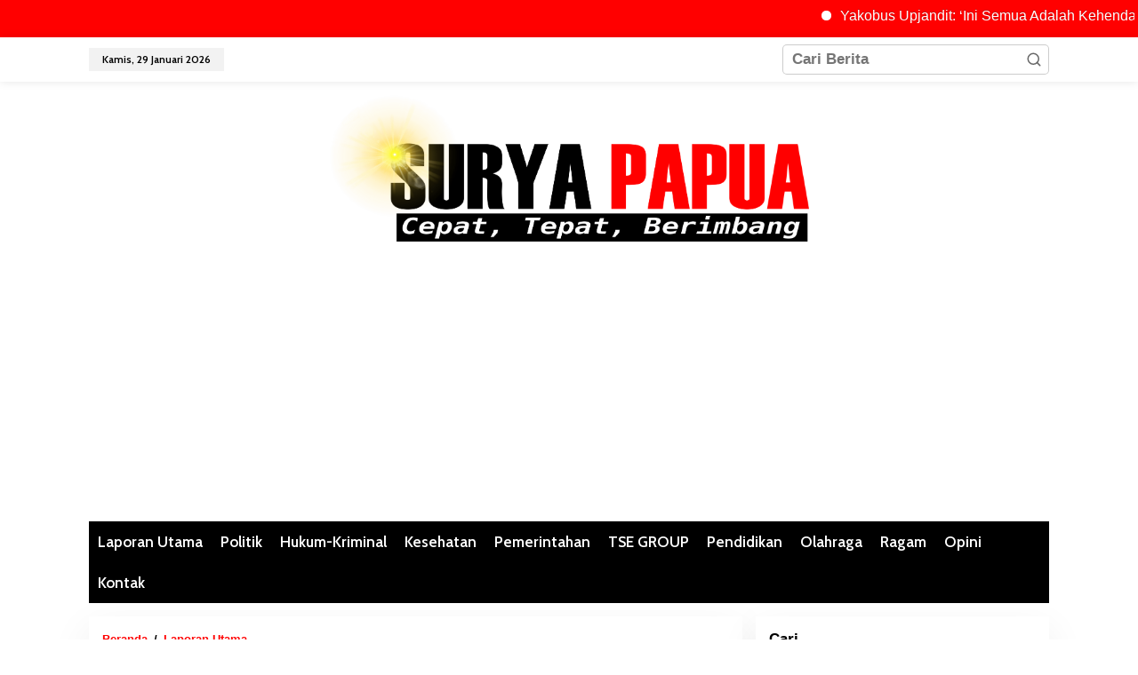

--- FILE ---
content_type: text/html; charset=UTF-8
request_url: https://suryapapua.com/belasan-calon-anggota-kpu-pps-gugur-20-lain-melenggang-mulus-ini-daftar-namanya/
body_size: 24420
content:
<!DOCTYPE html>
<html lang="id">
<head itemscope="itemscope" itemtype="https://schema.org/WebSite">
<meta charset="UTF-8">
<meta name="viewport" content="width=device-width, initial-scale=1">
<meta name="theme-color" content="#ffffff" />
	<link rel="profile" href="http://gmpg.org/xfn/11">

<meta name='robots' content='index, follow, max-image-preview:large, max-snippet:-1, max-video-preview:-1' />

	<!-- This site is optimized with the Yoast SEO plugin v26.8 - https://yoast.com/product/yoast-seo-wordpress/ -->
	<title>Belasan Calon Anggota KPU PPS Gugur, 20 Lain ‘Melenggang’ Mulus, Ini Daftar Namanya | Surya Papua</title>
	<link rel="canonical" href="https://suryapapua.com/belasan-calon-anggota-kpu-pps-gugur-20-lain-melenggang-mulus-ini-daftar-namanya/" />
	<meta property="og:locale" content="id_ID" />
	<meta property="og:type" content="article" />
	<meta property="og:title" content="Belasan Calon Anggota KPU PPS Gugur, 20 Lain ‘Melenggang’ Mulus, Ini Daftar Namanya | Surya Papua" />
	<meta property="og:description" content="Merauke, Suryapapua.com&#8211; Sebanyak 17 calon anggota Komisi Pemilihan Umum (KPU) Provinsi Papua" />
	<meta property="og:url" content="https://suryapapua.com/belasan-calon-anggota-kpu-pps-gugur-20-lain-melenggang-mulus-ini-daftar-namanya/" />
	<meta property="og:site_name" content="Surya Papua" />
	<meta property="article:published_time" content="2023-03-19T23:24:21+00:00" />
	<meta property="og:image" content="https://suryapapua.com/wp-content/uploads/2023/03/lolos.jpg" />
	<meta property="og:image:width" content="1040" />
	<meta property="og:image:height" content="532" />
	<meta property="og:image:type" content="image/jpeg" />
	<meta name="author" content="Frans Kobun" />
	<meta name="twitter:card" content="summary_large_image" />
	<meta name="twitter:label1" content="Ditulis oleh" />
	<meta name="twitter:data1" content="Frans Kobun" />
	<meta name="twitter:label2" content="Estimasi waktu membaca" />
	<meta name="twitter:data2" content="2 menit" />
	<script type="application/ld+json" class="yoast-schema-graph">{"@context":"https://schema.org","@graph":[{"@type":"Article","@id":"https://suryapapua.com/belasan-calon-anggota-kpu-pps-gugur-20-lain-melenggang-mulus-ini-daftar-namanya/#article","isPartOf":{"@id":"https://suryapapua.com/belasan-calon-anggota-kpu-pps-gugur-20-lain-melenggang-mulus-ini-daftar-namanya/"},"author":{"name":"Frans Kobun","@id":"https://suryapapua.com/#/schema/person/129686307d3d615aaa3fc4ccc8fc269b"},"headline":"Belasan Calon Anggota KPU PPS Gugur, 20 Lain ‘Melenggang’ Mulus, Ini Daftar Namanya","datePublished":"2023-03-19T23:24:21+00:00","mainEntityOfPage":{"@id":"https://suryapapua.com/belasan-calon-anggota-kpu-pps-gugur-20-lain-melenggang-mulus-ini-daftar-namanya/"},"wordCount":226,"commentCount":0,"image":{"@id":"https://suryapapua.com/belasan-calon-anggota-kpu-pps-gugur-20-lain-melenggang-mulus-ini-daftar-namanya/#primaryimage"},"thumbnailUrl":"https://suryapapua.com/wp-content/uploads/2023/03/lolos.jpg","articleSection":["Laporan Utama"],"inLanguage":"id","potentialAction":[{"@type":"CommentAction","name":"Comment","target":["https://suryapapua.com/belasan-calon-anggota-kpu-pps-gugur-20-lain-melenggang-mulus-ini-daftar-namanya/#respond"]}]},{"@type":"WebPage","@id":"https://suryapapua.com/belasan-calon-anggota-kpu-pps-gugur-20-lain-melenggang-mulus-ini-daftar-namanya/","url":"https://suryapapua.com/belasan-calon-anggota-kpu-pps-gugur-20-lain-melenggang-mulus-ini-daftar-namanya/","name":"Belasan Calon Anggota KPU PPS Gugur, 20 Lain ‘Melenggang’ Mulus, Ini Daftar Namanya | Surya Papua","isPartOf":{"@id":"https://suryapapua.com/#website"},"primaryImageOfPage":{"@id":"https://suryapapua.com/belasan-calon-anggota-kpu-pps-gugur-20-lain-melenggang-mulus-ini-daftar-namanya/#primaryimage"},"image":{"@id":"https://suryapapua.com/belasan-calon-anggota-kpu-pps-gugur-20-lain-melenggang-mulus-ini-daftar-namanya/#primaryimage"},"thumbnailUrl":"https://suryapapua.com/wp-content/uploads/2023/03/lolos.jpg","datePublished":"2023-03-19T23:24:21+00:00","author":{"@id":"https://suryapapua.com/#/schema/person/129686307d3d615aaa3fc4ccc8fc269b"},"breadcrumb":{"@id":"https://suryapapua.com/belasan-calon-anggota-kpu-pps-gugur-20-lain-melenggang-mulus-ini-daftar-namanya/#breadcrumb"},"inLanguage":"id","potentialAction":[{"@type":"ReadAction","target":["https://suryapapua.com/belasan-calon-anggota-kpu-pps-gugur-20-lain-melenggang-mulus-ini-daftar-namanya/"]}]},{"@type":"ImageObject","inLanguage":"id","@id":"https://suryapapua.com/belasan-calon-anggota-kpu-pps-gugur-20-lain-melenggang-mulus-ini-daftar-namanya/#primaryimage","url":"https://suryapapua.com/wp-content/uploads/2023/03/lolos.jpg","contentUrl":"https://suryapapua.com/wp-content/uploads/2023/03/lolos.jpg","width":1040,"height":532,"caption":"Calon anggota KPU Provinsi Papua Selatan sedang mengikuti test untuk beberapa tahapan – Surya Papua/Yulianus Bwariat"},{"@type":"BreadcrumbList","@id":"https://suryapapua.com/belasan-calon-anggota-kpu-pps-gugur-20-lain-melenggang-mulus-ini-daftar-namanya/#breadcrumb","itemListElement":[{"@type":"ListItem","position":1,"name":"Beranda","item":"https://suryapapua.com/"},{"@type":"ListItem","position":2,"name":"Belasan Calon Anggota KPU PPS Gugur, 20 Lain ‘Melenggang’ Mulus, Ini Daftar Namanya"}]},{"@type":"WebSite","@id":"https://suryapapua.com/#website","url":"https://suryapapua.com/","name":"Surya Papua","description":"Cepat, Tepat, Berimbang","potentialAction":[{"@type":"SearchAction","target":{"@type":"EntryPoint","urlTemplate":"https://suryapapua.com/?s={search_term_string}"},"query-input":{"@type":"PropertyValueSpecification","valueRequired":true,"valueName":"search_term_string"}}],"inLanguage":"id"},{"@type":"Person","@id":"https://suryapapua.com/#/schema/person/129686307d3d615aaa3fc4ccc8fc269b","name":"Frans Kobun","image":{"@type":"ImageObject","inLanguage":"id","@id":"https://suryapapua.com/#/schema/person/image/","url":"https://secure.gravatar.com/avatar/5751cfd1eab8cfa012e89364dc479c206c9056b773229539f4cb01e6973228a4?s=96&d=mm&r=g","contentUrl":"https://secure.gravatar.com/avatar/5751cfd1eab8cfa012e89364dc479c206c9056b773229539f4cb01e6973228a4?s=96&d=mm&r=g","caption":"Frans Kobun"},"sameAs":["http://www.suryapapua.com"],"url":"https://suryapapua.com/author/frans-kobun/"}]}</script>
	<!-- / Yoast SEO plugin. -->


<link rel='dns-prefetch' href='//stats.wp.com' />
<link rel='dns-prefetch' href='//fonts.googleapis.com' />
<link rel='dns-prefetch' href='//widgets.wp.com' />
<link rel='dns-prefetch' href='//s0.wp.com' />
<link rel='dns-prefetch' href='//0.gravatar.com' />
<link rel='dns-prefetch' href='//1.gravatar.com' />
<link rel='dns-prefetch' href='//2.gravatar.com' />
<link rel='dns-prefetch' href='//www.googletagmanager.com' />
<link rel='dns-prefetch' href='//pagead2.googlesyndication.com' />
<link rel="alternate" type="application/rss+xml" title="Surya Papua &raquo; Feed" href="https://suryapapua.com/feed/" />
<link rel="alternate" type="application/rss+xml" title="Surya Papua &raquo; Umpan Komentar" href="https://suryapapua.com/comments/feed/" />
<link rel="alternate" type="application/rss+xml" title="Surya Papua &raquo; Belasan Calon Anggota KPU PPS Gugur, 20 Lain ‘Melenggang’ Mulus, Ini Daftar Namanya Umpan Komentar" href="https://suryapapua.com/belasan-calon-anggota-kpu-pps-gugur-20-lain-melenggang-mulus-ini-daftar-namanya/feed/" />
<style type="text/css">.brave_popup{display:none}</style><script data-no-optimize="1"> var brave_popup_data = {}; var bravepop_emailValidation=false; var brave_popup_videos = {};  var brave_popup_formData = {};var brave_popup_adminUser = false; var brave_popup_pageInfo = {"type":"single","pageID":6489,"singleType":"post"};  var bravepop_emailSuggestions={};</script><link rel="alternate" title="oEmbed (JSON)" type="application/json+oembed" href="https://suryapapua.com/wp-json/oembed/1.0/embed?url=https%3A%2F%2Fsuryapapua.com%2Fbelasan-calon-anggota-kpu-pps-gugur-20-lain-melenggang-mulus-ini-daftar-namanya%2F" />
<link rel="alternate" title="oEmbed (XML)" type="text/xml+oembed" href="https://suryapapua.com/wp-json/oembed/1.0/embed?url=https%3A%2F%2Fsuryapapua.com%2Fbelasan-calon-anggota-kpu-pps-gugur-20-lain-melenggang-mulus-ini-daftar-namanya%2F&#038;format=xml" />
		<!-- This site uses the Google Analytics by MonsterInsights plugin v9.10.0 - Using Analytics tracking - https://www.monsterinsights.com/ -->
							<script src="//www.googletagmanager.com/gtag/js?id=G-YFLFMM23Q5"  data-cfasync="false" data-wpfc-render="false" type="text/javascript" async></script>
			<script data-cfasync="false" data-wpfc-render="false" type="text/javascript">
				var mi_version = '9.10.0';
				var mi_track_user = true;
				var mi_no_track_reason = '';
								var MonsterInsightsDefaultLocations = {"page_location":"https:\/\/suryapapua.com\/belasan-calon-anggota-kpu-pps-gugur-20-lain-melenggang-mulus-ini-daftar-namanya\/"};
								if ( typeof MonsterInsightsPrivacyGuardFilter === 'function' ) {
					var MonsterInsightsLocations = (typeof MonsterInsightsExcludeQuery === 'object') ? MonsterInsightsPrivacyGuardFilter( MonsterInsightsExcludeQuery ) : MonsterInsightsPrivacyGuardFilter( MonsterInsightsDefaultLocations );
				} else {
					var MonsterInsightsLocations = (typeof MonsterInsightsExcludeQuery === 'object') ? MonsterInsightsExcludeQuery : MonsterInsightsDefaultLocations;
				}

								var disableStrs = [
										'ga-disable-G-YFLFMM23Q5',
									];

				/* Function to detect opted out users */
				function __gtagTrackerIsOptedOut() {
					for (var index = 0; index < disableStrs.length; index++) {
						if (document.cookie.indexOf(disableStrs[index] + '=true') > -1) {
							return true;
						}
					}

					return false;
				}

				/* Disable tracking if the opt-out cookie exists. */
				if (__gtagTrackerIsOptedOut()) {
					for (var index = 0; index < disableStrs.length; index++) {
						window[disableStrs[index]] = true;
					}
				}

				/* Opt-out function */
				function __gtagTrackerOptout() {
					for (var index = 0; index < disableStrs.length; index++) {
						document.cookie = disableStrs[index] + '=true; expires=Thu, 31 Dec 2099 23:59:59 UTC; path=/';
						window[disableStrs[index]] = true;
					}
				}

				if ('undefined' === typeof gaOptout) {
					function gaOptout() {
						__gtagTrackerOptout();
					}
				}
								window.dataLayer = window.dataLayer || [];

				window.MonsterInsightsDualTracker = {
					helpers: {},
					trackers: {},
				};
				if (mi_track_user) {
					function __gtagDataLayer() {
						dataLayer.push(arguments);
					}

					function __gtagTracker(type, name, parameters) {
						if (!parameters) {
							parameters = {};
						}

						if (parameters.send_to) {
							__gtagDataLayer.apply(null, arguments);
							return;
						}

						if (type === 'event') {
														parameters.send_to = monsterinsights_frontend.v4_id;
							var hookName = name;
							if (typeof parameters['event_category'] !== 'undefined') {
								hookName = parameters['event_category'] + ':' + name;
							}

							if (typeof MonsterInsightsDualTracker.trackers[hookName] !== 'undefined') {
								MonsterInsightsDualTracker.trackers[hookName](parameters);
							} else {
								__gtagDataLayer('event', name, parameters);
							}
							
						} else {
							__gtagDataLayer.apply(null, arguments);
						}
					}

					__gtagTracker('js', new Date());
					__gtagTracker('set', {
						'developer_id.dZGIzZG': true,
											});
					if ( MonsterInsightsLocations.page_location ) {
						__gtagTracker('set', MonsterInsightsLocations);
					}
										__gtagTracker('config', 'G-YFLFMM23Q5', {"forceSSL":"true","link_attribution":"true"} );
										window.gtag = __gtagTracker;										(function () {
						/* https://developers.google.com/analytics/devguides/collection/analyticsjs/ */
						/* ga and __gaTracker compatibility shim. */
						var noopfn = function () {
							return null;
						};
						var newtracker = function () {
							return new Tracker();
						};
						var Tracker = function () {
							return null;
						};
						var p = Tracker.prototype;
						p.get = noopfn;
						p.set = noopfn;
						p.send = function () {
							var args = Array.prototype.slice.call(arguments);
							args.unshift('send');
							__gaTracker.apply(null, args);
						};
						var __gaTracker = function () {
							var len = arguments.length;
							if (len === 0) {
								return;
							}
							var f = arguments[len - 1];
							if (typeof f !== 'object' || f === null || typeof f.hitCallback !== 'function') {
								if ('send' === arguments[0]) {
									var hitConverted, hitObject = false, action;
									if ('event' === arguments[1]) {
										if ('undefined' !== typeof arguments[3]) {
											hitObject = {
												'eventAction': arguments[3],
												'eventCategory': arguments[2],
												'eventLabel': arguments[4],
												'value': arguments[5] ? arguments[5] : 1,
											}
										}
									}
									if ('pageview' === arguments[1]) {
										if ('undefined' !== typeof arguments[2]) {
											hitObject = {
												'eventAction': 'page_view',
												'page_path': arguments[2],
											}
										}
									}
									if (typeof arguments[2] === 'object') {
										hitObject = arguments[2];
									}
									if (typeof arguments[5] === 'object') {
										Object.assign(hitObject, arguments[5]);
									}
									if ('undefined' !== typeof arguments[1].hitType) {
										hitObject = arguments[1];
										if ('pageview' === hitObject.hitType) {
											hitObject.eventAction = 'page_view';
										}
									}
									if (hitObject) {
										action = 'timing' === arguments[1].hitType ? 'timing_complete' : hitObject.eventAction;
										hitConverted = mapArgs(hitObject);
										__gtagTracker('event', action, hitConverted);
									}
								}
								return;
							}

							function mapArgs(args) {
								var arg, hit = {};
								var gaMap = {
									'eventCategory': 'event_category',
									'eventAction': 'event_action',
									'eventLabel': 'event_label',
									'eventValue': 'event_value',
									'nonInteraction': 'non_interaction',
									'timingCategory': 'event_category',
									'timingVar': 'name',
									'timingValue': 'value',
									'timingLabel': 'event_label',
									'page': 'page_path',
									'location': 'page_location',
									'title': 'page_title',
									'referrer' : 'page_referrer',
								};
								for (arg in args) {
																		if (!(!args.hasOwnProperty(arg) || !gaMap.hasOwnProperty(arg))) {
										hit[gaMap[arg]] = args[arg];
									} else {
										hit[arg] = args[arg];
									}
								}
								return hit;
							}

							try {
								f.hitCallback();
							} catch (ex) {
							}
						};
						__gaTracker.create = newtracker;
						__gaTracker.getByName = newtracker;
						__gaTracker.getAll = function () {
							return [];
						};
						__gaTracker.remove = noopfn;
						__gaTracker.loaded = true;
						window['__gaTracker'] = __gaTracker;
					})();
									} else {
										console.log("");
					(function () {
						function __gtagTracker() {
							return null;
						}

						window['__gtagTracker'] = __gtagTracker;
						window['gtag'] = __gtagTracker;
					})();
									}
			</script>
							<!-- / Google Analytics by MonsterInsights -->
		<style id='wp-img-auto-sizes-contain-inline-css' type='text/css'>
img:is([sizes=auto i],[sizes^="auto," i]){contain-intrinsic-size:3000px 1500px}
/*# sourceURL=wp-img-auto-sizes-contain-inline-css */
</style>
<style id='wp-emoji-styles-inline-css' type='text/css'>

	img.wp-smiley, img.emoji {
		display: inline !important;
		border: none !important;
		box-shadow: none !important;
		height: 1em !important;
		width: 1em !important;
		margin: 0 0.07em !important;
		vertical-align: -0.1em !important;
		background: none !important;
		padding: 0 !important;
	}
/*# sourceURL=wp-emoji-styles-inline-css */
</style>
<link rel='stylesheet' id='mrtext-main-css' href='https://suryapapua.com/wp-content/plugins/marquee-running-text/assets/css/mrtext-main.css?ver=6.9' type='text/css' media='all' />
<link rel='stylesheet' id='newkarma-core-css' href='https://suryapapua.com/wp-content/plugins/newkarma-core/css/newkarma-core.css?ver=2.0.5' type='text/css' media='all' />
<link rel='stylesheet' id='newkarma-fonts-css' href='https://fonts.googleapis.com/css?display=swap&family=Cabin%3Aregular%2Citalic%2C700%2C500%2C600%26subset%3Dlatin%2C&#038;ver=2.0.6' type='text/css' media='all' />
<link rel='stylesheet' id='newkarma-style-css' href='https://suryapapua.com/wp-content/themes/newkarma/style.css?ver=2.0.6' type='text/css' media='all' />
<style id='newkarma-style-inline-css' type='text/css'>
body{color:#000000;font-family:"Helvetica Neue",sans-serif;font-weight:700;font-size:17px;}h1.entry-title{color:#000000;}kbd,a.button,button,.button,button.button,input[type="button"],input[type="reset"],input[type="submit"],.tagcloud a,.tagcloud ul,.prevnextpost-links a .prevnextpost,.page-links .page-link-number,ul.page-numbers li span.page-numbers,.sidr,#navigationamp,.gmr_widget_content ul.gmr-tabs,.index-page-numbers,.cat-links-bg{background-color:#000000;}blockquote,a.button,button,.button,button.button,input[type="button"],input[type="reset"],input[type="submit"],.gmr-theme div.sharedaddy h3.sd-title:before,.gmr_widget_content ul.gmr-tabs li a,.bypostauthor > .comment-body{border-color:#000000;}.gmr-meta-topic a,.newkarma-rp-widget .rp-number,.gmr-owl-carousel .gmr-slide-topic a,.tab-comment-number{color:#f23535;}.page-title span,h3.comment-reply-title,.widget-title span,.gmr_widget_content ul.gmr-tabs li a.js-tabs__title-active{border-color:#f23535;}.gmr-menuwrap #primary-menu > li > a:hover,.gmr-menuwrap #primary-menu > li.page_item_has_children:hover > a,.gmr-menuwrap #primary-menu > li.menu-item-has-children:hover > a,.gmr-mainmenu #primary-menu > li:hover > a,.gmr-mainmenu #primary-menu > .current-menu-item > a,.gmr-mainmenu #primary-menu > .current-menu-ancestor > a,.gmr-mainmenu #primary-menu > .current_page_item > a,.gmr-mainmenu #primary-menu > .current_page_ancestor > a{box-shadow:inset 0px -5px 0px 0px#f23535;}.tab-content .newkarma-rp-widget .rp-number,.owl-theme .owl-controls .owl-page.active span{background-color:#f23535;}a{color:#ff0000;}a:hover,a:focus,a:active{color:#ff0000;}.site-title a{color:#000000;}.site-description{color:#999999;}.gmr-menuwrap,.gmr-sticky .top-header.sticky-menu,.gmr-mainmenu #primary-menu .sub-menu,.gmr-mainmenu #primary-menu .children{background-color:#000000;}#gmr-responsive-menu,.gmr-mainmenu #primary-menu > li > a,.gmr-mainmenu #primary-menu .sub-menu a,.gmr-mainmenu #primary-menu .children a,.sidr ul li ul li a,.sidr ul li a,#navigationamp ul li ul li a,#navigationamp ul li a{color:#ffffff;}.gmr-mainmenu #primary-menu > li.menu-border > a span,.gmr-mainmenu #primary-menu > li.page_item_has_children > a:after,.gmr-mainmenu #primary-menu > li.menu-item-has-children > a:after,.gmr-mainmenu #primary-menu .sub-menu > li.page_item_has_children > a:after,.gmr-mainmenu #primary-menu .sub-menu > li.menu-item-has-children > a:after,.gmr-mainmenu #primary-menu .children > li.page_item_has_children > a:after,.gmr-mainmenu #primary-menu .children > li.menu-item-has-children > a:after{border-color:#ffffff;}#gmr-responsive-menu:hover,.gmr-mainmenu #primary-menu > li:hover > a,.gmr-mainmenu #primary-menu .current-menu-item > a,.gmr-mainmenu #primary-menu .current-menu-ancestor > a,.gmr-mainmenu #primary-menu .current_page_item > a,.gmr-mainmenu #primary-menu .current_page_ancestor > a,.sidr ul li ul li a:hover,.sidr ul li a:hover{color:#ffffff;}.gmr-mainmenu #primary-menu > li.menu-border:hover > a span,.gmr-mainmenu #primary-menu > li.menu-border.current-menu-item > a span,.gmr-mainmenu #primary-menu > li.menu-border.current-menu-ancestor > a span,.gmr-mainmenu #primary-menu > li.menu-border.current_page_item > a span,.gmr-mainmenu #primary-menu > li.menu-border.current_page_ancestor > a span,.gmr-mainmenu #primary-menu > li.page_item_has_children:hover > a:after,.gmr-mainmenu #primary-menu > li.menu-item-has-children:hover > a:after{border-color:#ffffff;}.gmr-mainmenu #primary-menu > li:hover > a,.gmr-mainmenu #primary-menu .current-menu-item > a,.gmr-mainmenu #primary-menu .current-menu-ancestor > a,.gmr-mainmenu #primary-menu .current_page_item > a,.gmr-mainmenu #primary-menu .current_page_ancestor > a{background-color:#dd3333;}.gmr-secondmenuwrap,.gmr-secondmenu #primary-menu .sub-menu,.gmr-secondmenu #primary-menu .children{background-color:#000000;}.gmr-secondmenu #primary-menu > li > a,.gmr-secondmenu #primary-menu .sub-menu a,.gmr-secondmenu #primary-menu .children a{color:#444444;}.gmr-secondmenu #primary-menu > li.page_item_has_children > a:after,.gmr-secondmenu #primary-menu > li.menu-item-has-children > a:after,.gmr-secondmenu #primary-menu .sub-menu > li.page_item_has_children > a:after,.gmr-secondmenu #primary-menu .sub-menu > li.menu-item-has-children > a:after,.gmr-secondmenu #primary-menu .children > li.page_item_has_children > a:after,.gmr-secondmenu #primary-menu .children > li.menu-item-has-children > a:after{border-color:#444444;}.gmr-topnavwrap{background-color:#ffffff;}#gmr-topnavresponsive-menu svg,.gmr-topnavmenu #primary-menu > li > a,.gmr-top-date,.search-trigger .gmr-icon{color:#000000;}.gmr-topnavmenu #primary-menu > li.menu-border > a span,.gmr-topnavmenu #primary-menu > li.page_item_has_children > a:after,.gmr-topnavmenu #primary-menu > li.menu-item-has-children > a:after,.gmr-topnavmenu #primary-menu .sub-menu > li.page_item_has_children > a:after,.gmr-topnavmenu #primary-menu .sub-menu > li.menu-item-has-children > a:after,.gmr-topnavmenu #primary-menu .children > li.page_item_has_children > a:after,.gmr-topnavmenu #primary-menu .children > li.menu-item-has-children > a:after{border-color:#000000;}#gmr-topnavresponsive-menu:hover,.gmr-topnavmenu #primary-menu > li:hover > a,.gmr-topnavmenu #primary-menu .current-menu-item > a,.gmr-topnavmenu #primary-menu .current-menu-ancestor > a,.gmr-topnavmenu #primary-menu .current_page_item > a,.gmr-topnavmenu #primary-menu .current_page_ancestor > a,.gmr-social-icon ul > li > a:hover{color:#dd3333;}.gmr-topnavmenu #primary-menu > li.menu-border:hover > a span,.gmr-topnavmenu #primary-menu > li.menu-border.current-menu-item > a span,.gmr-topnavmenu #primary-menu > li.menu-border.current-menu-ancestor > a span,.gmr-topnavmenu #primary-menu > li.menu-border.current_page_item > a span,.gmr-topnavmenu #primary-menu > li.menu-border.current_page_ancestor > a span,.gmr-topnavmenu #primary-menu > li.page_item_has_children:hover > a:after,.gmr-topnavmenu #primary-menu > li.menu-item-has-children:hover > a:after{border-color:#dd3333;}.gmr-owl-carousel .gmr-slide-title a{color:#ffffff;}.gmr-owl-carousel .item:hover .gmr-slide-title a{color:#cccccc;}.site-main-single{background-color:#ffffff;}.gmr-related-infinite .view-more-button:hover{color:#ffffff;}.site-main-archive{background-color:#000000;}ul.page-numbers li span.page-numbers{color:#000000;}.site-main-archive,a.read-more{color:#ffffff;}.site-main-archive h2.entry-title a,.site-main-archive .gmr-ajax-text{color:#ffffff;}.site-main-archive .gmr-archive:hover h2.entry-title a{color:#ff0000;}.gmr-focus-news.gmr-focus-gallery h2.entry-title a,.item .gmr-slide-title a,.newkarma-rp-widget .gmr-rp-bigthumbnail .gmr-rp-bigthumb-content .title-bigthumb{color:#ffffff;}.gmr-focus-news.gmr-focus-gallery:hover h2.entry-title a,.item:hover .gmr-slide-title a,.newkarma-rp-widget .gmr-rp-bigthumbnail:hover .gmr-rp-bigthumb-content .title-bigthumb{color:#ff0000;}h1,h2,h3,h4,h5,h6,.heading-font,.menu,.rp-title,.rsswidget,.gmr-metacontent,.gmr-metacontent-single,.gmr-ajax-text,.view-more-button,ul.single-social-icon li.social-text,.page-links,.gmr-top-date,ul.page-numbers li{font-family:"Cabin","Helvetica", Arial;}.entry-content-single{font-size:16px;}h1{font-size:26px;}h2{font-size:24px;}h3{font-size:24px;}h4{font-size:20px;}h5{font-size:23px;}h6{font-size:18px;}.site-footer{background-color:#707070;color:#000000;}ul.footer-social-icon li a{color:#ffffff;}ul.footer-social-icon li a,.footer-content{border-color:#ffffff;}ul.footer-social-icon li a:hover{color:#999;border-color:#999;}.site-footer a{color:#000000;}.site-footer a:hover{color:#a0a0a0;}
/*# sourceURL=newkarma-style-inline-css */
</style>
<link rel='stylesheet' id='jetpack_likes-css' href='https://suryapapua.com/wp-content/plugins/jetpack/modules/likes/style.css?ver=15.2' type='text/css' media='all' />
<link rel='stylesheet' id='sharedaddy-css' href='https://suryapapua.com/wp-content/plugins/jetpack/modules/sharedaddy/sharing.css?ver=15.2' type='text/css' media='all' />
<link rel='stylesheet' id='social-logos-css' href='https://suryapapua.com/wp-content/plugins/jetpack/_inc/social-logos/social-logos.min.css?ver=15.2' type='text/css' media='all' />
<script type="text/javascript" src="https://suryapapua.com/wp-content/plugins/google-analytics-for-wordpress/assets/js/frontend-gtag.min.js?ver=9.10.0" id="monsterinsights-frontend-script-js" async="async" data-wp-strategy="async"></script>
<script data-cfasync="false" data-wpfc-render="false" type="text/javascript" id='monsterinsights-frontend-script-js-extra'>/* <![CDATA[ */
var monsterinsights_frontend = {"js_events_tracking":"true","download_extensions":"doc,pdf,ppt,zip,xls,docx,pptx,xlsx","inbound_paths":"[{\"path\":\"\\\/go\\\/\",\"label\":\"affiliate\"},{\"path\":\"\\\/recommend\\\/\",\"label\":\"affiliate\"},{\"path\":\"\\\/ir\\\/\",\"label\":\"elementor\"}]","home_url":"https:\/\/suryapapua.com","hash_tracking":"false","v4_id":"G-YFLFMM23Q5"};/* ]]> */
</script>
<link rel="https://api.w.org/" href="https://suryapapua.com/wp-json/" /><link rel="alternate" title="JSON" type="application/json" href="https://suryapapua.com/wp-json/wp/v2/posts/6489" /><link rel="EditURI" type="application/rsd+xml" title="RSD" href="https://suryapapua.com/xmlrpc.php?rsd" />
<meta name="generator" content="WordPress 6.9" />
<link rel='shortlink' href='https://suryapapua.com/?p=6489' />
<style type="text/css">
			.aiovg-player {
				display: block;
				position: relative;
				border-radius: 3px;
				padding-bottom: 56.25%;
				width: 100%;
				height: 0;	
				overflow: hidden;
			}
			
			.aiovg-player iframe,
			.aiovg-player .video-js,
			.aiovg-player .plyr {
				--plyr-color-main: #00b2ff;
				position: absolute;
				inset: 0;	
				margin: 0;
				padding: 0;
				width: 100%;
				height: 100%;
			}
		</style><meta name="generator" content="Site Kit by Google 1.166.0" /><!-- Global site tag (gtag.js) - Google Analytics -->
<script async src="https://www.googletagmanager.com/gtag/js?id=G-G8NQRRFN13"></script>
<script>
  window.dataLayer = window.dataLayer || [];
  function gtag(){dataLayer.push(arguments);}
  gtag('js', new Date());

  gtag('config', 'G-G8NQRRFN13');
</script>
<script async src="https://pagead2.googlesyndication.com/pagead/js/adsbygoogle.js?client=ca-pub-1908061459560102"
     crossorigin="anonymous"></script>	<style>img#wpstats{display:none}</style>
		<link rel="pingback" href="https://suryapapua.com/xmlrpc.php">
<!-- Meta tag Google AdSense ditambahkan oleh Site Kit -->
<meta name="google-adsense-platform-account" content="ca-host-pub-2644536267352236">
<meta name="google-adsense-platform-domain" content="sitekit.withgoogle.com">
<!-- Akhir tag meta Google AdSense yang ditambahkan oleh Site Kit -->

<!-- Meta Pixel Code -->
<script type='text/javascript'>
!function(f,b,e,v,n,t,s){if(f.fbq)return;n=f.fbq=function(){n.callMethod?
n.callMethod.apply(n,arguments):n.queue.push(arguments)};if(!f._fbq)f._fbq=n;
n.push=n;n.loaded=!0;n.version='2.0';n.queue=[];t=b.createElement(e);t.async=!0;
t.src=v;s=b.getElementsByTagName(e)[0];s.parentNode.insertBefore(t,s)}(window,
document,'script','https://connect.facebook.net/en_US/fbevents.js?v=next');
</script>
<!-- End Meta Pixel Code -->

      <script type='text/javascript'>
        var url = window.location.origin + '?ob=open-bridge';
        fbq('set', 'openbridge', '1031794024132588', url);
      </script>
    <script type='text/javascript'>fbq('init', '1031794024132588', {}, {
    "agent": "wordpress-6.9-3.0.16"
})</script><script type='text/javascript'>
    fbq('track', 'PageView', []);
  </script>
<!-- Meta Pixel Code -->
<noscript>
<img height="1" width="1" style="display:none" alt="fbpx"
src="https://www.facebook.com/tr?id=1031794024132588&ev=PageView&noscript=1" />
</noscript>
<!-- End Meta Pixel Code -->
<style type="text/css" id="custom-background-css">
body.custom-background { background-color: #ffffff; }
</style>
	
<!-- Snippet Google AdSense telah ditambahkan oleh Site Kit -->
<script type="text/javascript" async="async" src="https://pagead2.googlesyndication.com/pagead/js/adsbygoogle.js?client=ca-pub-1908061459560102&amp;host=ca-host-pub-2644536267352236" crossorigin="anonymous"></script>

<!-- Snippet Google AdSense penutup telah ditambahkan oleh Site Kit -->
<style> 
.runtext-container {
    background:#ff0000;
    border: 1px solid #ff0000;
    }
.runtext-container .holder a{ 
    color: #ffffff;
    font-size: 16px;
    font-weight: 500;
}
.text-container a:before {
    background-color: #ffffff;
}
.runtext-container .holder a:hover{
	color:#ffffff;
}
.text-container a:hover::before {
    background-color: #ffffff;
}
</style><div class="runtext-container">
    <div class="main-runtext">
        <marquee direction="" scrolldelay="85" onmouseover="this.stop();"
            onmouseout="this.start();">

            <div class="holder">
                <div class="text-container"><a class="fancybox" href="https://suryapapua.com/yakobus-upjandit-ini-semua-adalah-kehendak-tuhan/" >Yakobus Upjandit: ‘Ini Semua Adalah Kehendak Tuhan’</a>
    </div><div class="text-container"><a class="fancybox" href="https://suryapapua.com/burhanuddin-zein-yakini-gubernur-safanpo-jatuhkan-pilihan-ke-sekda-putra-asli-oaps/" >Burhanuddin Zein Yakini Gubernur Safanpo Jatuhkan Pilihan ke Sekda Putra Asli OAPS</a>
    </div><div class="text-container"><a class="fancybox" href="https://suryapapua.com/tolak-maxim-puluhan-sopir-angkota-serbu-kantor-dpr-papua-selatan/" >Tolak Maxim, Puluhan Sopir Angkota ‘Serbu’ Kantor DPR Papua Selatan</a>
    </div><div class="text-container"><a class="fancybox" href="https://suryapapua.com/fraksi-nasdem-dprps-minta-gubernur-safanpo-sikapi-serius-aksi-demonstrasi-oap/" >Fraksi NasDem DPRPS Minta Gubernur Safanpo Sikapi Serius Aksi Demonstrasi OAP</a>
    </div><div class="text-container"><a class="fancybox" href="https://suryapapua.com/ratusan-oap-turun-jalan-puluhan-spanduk-dibentangkan-kritik-keras-dikumandangkan/" >Ratusan OAP Turun Jalan! Puluhan Spanduk Dibentangkan, Kritik Keras Dikumandangkan</a>
    </div>            </div>
        </marquee>
    </div>
</div>
<link rel="icon" href="https://suryapapua.com/wp-content/uploads/2022/01/cropped-22-01-04_18-02-21-345-90x90.png" sizes="32x32" />
<link rel="icon" href="https://suryapapua.com/wp-content/uploads/2022/01/cropped-22-01-04_18-02-21-345.png" sizes="192x192" />
<link rel="apple-touch-icon" href="https://suryapapua.com/wp-content/uploads/2022/01/cropped-22-01-04_18-02-21-345.png" />
<meta name="msapplication-TileImage" content="https://suryapapua.com/wp-content/uploads/2022/01/cropped-22-01-04_18-02-21-345.png" />
		<style type="text/css" id="wp-custom-css">
			.gmr-footer-logo img {
    max-height: 64px;
    height: 64px;
	  color: white
}
h1.entry-title {
    font-size:65px!important;
	  font-weight:400!important;
	  line-height:120%!important;
	  color: black
}
p{
	font-weight:400!important;
	line-height:150%!important;
}

.navigation, .site-main .post-navigation {
    display: none!important;
}

h2.gmr-module-title{
	font-weight:400!important;
}

h2.entry-title{
	font-weight:400!important;
}
.gmr-box-content .entry-content-archive p {
    word-wrap: break-word;
    font-size: 20px;
    font-weight:400!important;
}
.read-more{
	display:none!important;
}

h4.infinite-related-title{
    font-size: 18px;
    line-height: 130%;
    margin-bottom: 0;
	  color:white	
}

@media only screen and (min-width:769px){
	.gmr-logo {
    max-width: 100%!important;
    width: 100%;
}
.gmr-logo img{
    max-width: 80%!important;
    width: 50%;
	margin-left:25%!important;
	margin-right:25%!important;
}
.newkarma-core-topbanner{
	  max-width: 100%!important;
    width: 100%;
}
}
.newkarma-rp-widget li a.rp-title {
    font-weight: 600;
    font-size: 13px;
	  color : black

		</style>
		<style id='wp-block-search-inline-css' type='text/css'>
.wp-block-search__button{margin-left:10px;word-break:normal}.wp-block-search__button.has-icon{line-height:0}.wp-block-search__button svg{height:1.25em;min-height:24px;min-width:24px;width:1.25em;fill:currentColor;vertical-align:text-bottom}:where(.wp-block-search__button){border:1px solid #ccc;padding:6px 10px}.wp-block-search__inside-wrapper{display:flex;flex:auto;flex-wrap:nowrap;max-width:100%}.wp-block-search__label{width:100%}.wp-block-search.wp-block-search__button-only .wp-block-search__button{box-sizing:border-box;display:flex;flex-shrink:0;justify-content:center;margin-left:0;max-width:100%}.wp-block-search.wp-block-search__button-only .wp-block-search__inside-wrapper{min-width:0!important;transition-property:width}.wp-block-search.wp-block-search__button-only .wp-block-search__input{flex-basis:100%;transition-duration:.3s}.wp-block-search.wp-block-search__button-only.wp-block-search__searchfield-hidden,.wp-block-search.wp-block-search__button-only.wp-block-search__searchfield-hidden .wp-block-search__inside-wrapper{overflow:hidden}.wp-block-search.wp-block-search__button-only.wp-block-search__searchfield-hidden .wp-block-search__input{border-left-width:0!important;border-right-width:0!important;flex-basis:0;flex-grow:0;margin:0;min-width:0!important;padding-left:0!important;padding-right:0!important;width:0!important}:where(.wp-block-search__input){appearance:none;border:1px solid #949494;flex-grow:1;font-family:inherit;font-size:inherit;font-style:inherit;font-weight:inherit;letter-spacing:inherit;line-height:inherit;margin-left:0;margin-right:0;min-width:3rem;padding:8px;text-decoration:unset!important;text-transform:inherit}:where(.wp-block-search__button-inside .wp-block-search__inside-wrapper){background-color:#fff;border:1px solid #949494;box-sizing:border-box;padding:4px}:where(.wp-block-search__button-inside .wp-block-search__inside-wrapper) .wp-block-search__input{border:none;border-radius:0;padding:0 4px}:where(.wp-block-search__button-inside .wp-block-search__inside-wrapper) .wp-block-search__input:focus{outline:none}:where(.wp-block-search__button-inside .wp-block-search__inside-wrapper) :where(.wp-block-search__button){padding:4px 8px}.wp-block-search.aligncenter .wp-block-search__inside-wrapper{margin:auto}.wp-block[data-align=right] .wp-block-search.wp-block-search__button-only .wp-block-search__inside-wrapper{float:right}
/*# sourceURL=https://suryapapua.com/wp-includes/blocks/search/style.min.css */
</style>
<style id='global-styles-inline-css' type='text/css'>
:root{--wp--preset--aspect-ratio--square: 1;--wp--preset--aspect-ratio--4-3: 4/3;--wp--preset--aspect-ratio--3-4: 3/4;--wp--preset--aspect-ratio--3-2: 3/2;--wp--preset--aspect-ratio--2-3: 2/3;--wp--preset--aspect-ratio--16-9: 16/9;--wp--preset--aspect-ratio--9-16: 9/16;--wp--preset--color--black: #000000;--wp--preset--color--cyan-bluish-gray: #abb8c3;--wp--preset--color--white: #ffffff;--wp--preset--color--pale-pink: #f78da7;--wp--preset--color--vivid-red: #cf2e2e;--wp--preset--color--luminous-vivid-orange: #ff6900;--wp--preset--color--luminous-vivid-amber: #fcb900;--wp--preset--color--light-green-cyan: #7bdcb5;--wp--preset--color--vivid-green-cyan: #00d084;--wp--preset--color--pale-cyan-blue: #8ed1fc;--wp--preset--color--vivid-cyan-blue: #0693e3;--wp--preset--color--vivid-purple: #9b51e0;--wp--preset--gradient--vivid-cyan-blue-to-vivid-purple: linear-gradient(135deg,rgb(6,147,227) 0%,rgb(155,81,224) 100%);--wp--preset--gradient--light-green-cyan-to-vivid-green-cyan: linear-gradient(135deg,rgb(122,220,180) 0%,rgb(0,208,130) 100%);--wp--preset--gradient--luminous-vivid-amber-to-luminous-vivid-orange: linear-gradient(135deg,rgb(252,185,0) 0%,rgb(255,105,0) 100%);--wp--preset--gradient--luminous-vivid-orange-to-vivid-red: linear-gradient(135deg,rgb(255,105,0) 0%,rgb(207,46,46) 100%);--wp--preset--gradient--very-light-gray-to-cyan-bluish-gray: linear-gradient(135deg,rgb(238,238,238) 0%,rgb(169,184,195) 100%);--wp--preset--gradient--cool-to-warm-spectrum: linear-gradient(135deg,rgb(74,234,220) 0%,rgb(151,120,209) 20%,rgb(207,42,186) 40%,rgb(238,44,130) 60%,rgb(251,105,98) 80%,rgb(254,248,76) 100%);--wp--preset--gradient--blush-light-purple: linear-gradient(135deg,rgb(255,206,236) 0%,rgb(152,150,240) 100%);--wp--preset--gradient--blush-bordeaux: linear-gradient(135deg,rgb(254,205,165) 0%,rgb(254,45,45) 50%,rgb(107,0,62) 100%);--wp--preset--gradient--luminous-dusk: linear-gradient(135deg,rgb(255,203,112) 0%,rgb(199,81,192) 50%,rgb(65,88,208) 100%);--wp--preset--gradient--pale-ocean: linear-gradient(135deg,rgb(255,245,203) 0%,rgb(182,227,212) 50%,rgb(51,167,181) 100%);--wp--preset--gradient--electric-grass: linear-gradient(135deg,rgb(202,248,128) 0%,rgb(113,206,126) 100%);--wp--preset--gradient--midnight: linear-gradient(135deg,rgb(2,3,129) 0%,rgb(40,116,252) 100%);--wp--preset--font-size--small: 13px;--wp--preset--font-size--medium: 20px;--wp--preset--font-size--large: 36px;--wp--preset--font-size--x-large: 42px;--wp--preset--spacing--20: 0.44rem;--wp--preset--spacing--30: 0.67rem;--wp--preset--spacing--40: 1rem;--wp--preset--spacing--50: 1.5rem;--wp--preset--spacing--60: 2.25rem;--wp--preset--spacing--70: 3.38rem;--wp--preset--spacing--80: 5.06rem;--wp--preset--shadow--natural: 6px 6px 9px rgba(0, 0, 0, 0.2);--wp--preset--shadow--deep: 12px 12px 50px rgba(0, 0, 0, 0.4);--wp--preset--shadow--sharp: 6px 6px 0px rgba(0, 0, 0, 0.2);--wp--preset--shadow--outlined: 6px 6px 0px -3px rgb(255, 255, 255), 6px 6px rgb(0, 0, 0);--wp--preset--shadow--crisp: 6px 6px 0px rgb(0, 0, 0);}:where(.is-layout-flex){gap: 0.5em;}:where(.is-layout-grid){gap: 0.5em;}body .is-layout-flex{display: flex;}.is-layout-flex{flex-wrap: wrap;align-items: center;}.is-layout-flex > :is(*, div){margin: 0;}body .is-layout-grid{display: grid;}.is-layout-grid > :is(*, div){margin: 0;}:where(.wp-block-columns.is-layout-flex){gap: 2em;}:where(.wp-block-columns.is-layout-grid){gap: 2em;}:where(.wp-block-post-template.is-layout-flex){gap: 1.25em;}:where(.wp-block-post-template.is-layout-grid){gap: 1.25em;}.has-black-color{color: var(--wp--preset--color--black) !important;}.has-cyan-bluish-gray-color{color: var(--wp--preset--color--cyan-bluish-gray) !important;}.has-white-color{color: var(--wp--preset--color--white) !important;}.has-pale-pink-color{color: var(--wp--preset--color--pale-pink) !important;}.has-vivid-red-color{color: var(--wp--preset--color--vivid-red) !important;}.has-luminous-vivid-orange-color{color: var(--wp--preset--color--luminous-vivid-orange) !important;}.has-luminous-vivid-amber-color{color: var(--wp--preset--color--luminous-vivid-amber) !important;}.has-light-green-cyan-color{color: var(--wp--preset--color--light-green-cyan) !important;}.has-vivid-green-cyan-color{color: var(--wp--preset--color--vivid-green-cyan) !important;}.has-pale-cyan-blue-color{color: var(--wp--preset--color--pale-cyan-blue) !important;}.has-vivid-cyan-blue-color{color: var(--wp--preset--color--vivid-cyan-blue) !important;}.has-vivid-purple-color{color: var(--wp--preset--color--vivid-purple) !important;}.has-black-background-color{background-color: var(--wp--preset--color--black) !important;}.has-cyan-bluish-gray-background-color{background-color: var(--wp--preset--color--cyan-bluish-gray) !important;}.has-white-background-color{background-color: var(--wp--preset--color--white) !important;}.has-pale-pink-background-color{background-color: var(--wp--preset--color--pale-pink) !important;}.has-vivid-red-background-color{background-color: var(--wp--preset--color--vivid-red) !important;}.has-luminous-vivid-orange-background-color{background-color: var(--wp--preset--color--luminous-vivid-orange) !important;}.has-luminous-vivid-amber-background-color{background-color: var(--wp--preset--color--luminous-vivid-amber) !important;}.has-light-green-cyan-background-color{background-color: var(--wp--preset--color--light-green-cyan) !important;}.has-vivid-green-cyan-background-color{background-color: var(--wp--preset--color--vivid-green-cyan) !important;}.has-pale-cyan-blue-background-color{background-color: var(--wp--preset--color--pale-cyan-blue) !important;}.has-vivid-cyan-blue-background-color{background-color: var(--wp--preset--color--vivid-cyan-blue) !important;}.has-vivid-purple-background-color{background-color: var(--wp--preset--color--vivid-purple) !important;}.has-black-border-color{border-color: var(--wp--preset--color--black) !important;}.has-cyan-bluish-gray-border-color{border-color: var(--wp--preset--color--cyan-bluish-gray) !important;}.has-white-border-color{border-color: var(--wp--preset--color--white) !important;}.has-pale-pink-border-color{border-color: var(--wp--preset--color--pale-pink) !important;}.has-vivid-red-border-color{border-color: var(--wp--preset--color--vivid-red) !important;}.has-luminous-vivid-orange-border-color{border-color: var(--wp--preset--color--luminous-vivid-orange) !important;}.has-luminous-vivid-amber-border-color{border-color: var(--wp--preset--color--luminous-vivid-amber) !important;}.has-light-green-cyan-border-color{border-color: var(--wp--preset--color--light-green-cyan) !important;}.has-vivid-green-cyan-border-color{border-color: var(--wp--preset--color--vivid-green-cyan) !important;}.has-pale-cyan-blue-border-color{border-color: var(--wp--preset--color--pale-cyan-blue) !important;}.has-vivid-cyan-blue-border-color{border-color: var(--wp--preset--color--vivid-cyan-blue) !important;}.has-vivid-purple-border-color{border-color: var(--wp--preset--color--vivid-purple) !important;}.has-vivid-cyan-blue-to-vivid-purple-gradient-background{background: var(--wp--preset--gradient--vivid-cyan-blue-to-vivid-purple) !important;}.has-light-green-cyan-to-vivid-green-cyan-gradient-background{background: var(--wp--preset--gradient--light-green-cyan-to-vivid-green-cyan) !important;}.has-luminous-vivid-amber-to-luminous-vivid-orange-gradient-background{background: var(--wp--preset--gradient--luminous-vivid-amber-to-luminous-vivid-orange) !important;}.has-luminous-vivid-orange-to-vivid-red-gradient-background{background: var(--wp--preset--gradient--luminous-vivid-orange-to-vivid-red) !important;}.has-very-light-gray-to-cyan-bluish-gray-gradient-background{background: var(--wp--preset--gradient--very-light-gray-to-cyan-bluish-gray) !important;}.has-cool-to-warm-spectrum-gradient-background{background: var(--wp--preset--gradient--cool-to-warm-spectrum) !important;}.has-blush-light-purple-gradient-background{background: var(--wp--preset--gradient--blush-light-purple) !important;}.has-blush-bordeaux-gradient-background{background: var(--wp--preset--gradient--blush-bordeaux) !important;}.has-luminous-dusk-gradient-background{background: var(--wp--preset--gradient--luminous-dusk) !important;}.has-pale-ocean-gradient-background{background: var(--wp--preset--gradient--pale-ocean) !important;}.has-electric-grass-gradient-background{background: var(--wp--preset--gradient--electric-grass) !important;}.has-midnight-gradient-background{background: var(--wp--preset--gradient--midnight) !important;}.has-small-font-size{font-size: var(--wp--preset--font-size--small) !important;}.has-medium-font-size{font-size: var(--wp--preset--font-size--medium) !important;}.has-large-font-size{font-size: var(--wp--preset--font-size--large) !important;}.has-x-large-font-size{font-size: var(--wp--preset--font-size--x-large) !important;}
/*# sourceURL=global-styles-inline-css */
</style>
<style id='newkarma-widget-inline-inline-css' type='text/css'>
#newkarma-rp-9{background-color:#0a0a0a;}#newkarma-rp-9 h3.widget-title{color:#ffffff;}#newkarma-rp-9 h3.widget-title a{color:#ffffff;}
#newkarma-rp-1{background-color:#ffffff;}#newkarma-rp-1 h3.widget-title{color:#000000;}#newkarma-rp-1 h3.widget-title a{color:#000000;}
#newkarma-rp-2 h3.widget-title{color:#000000;}#newkarma-rp-2 h3.widget-title a{color:#000000;}
/*# sourceURL=newkarma-widget-inline-inline-css */
</style>
<link rel='stylesheet' id='bravepop_front_css-css' href='https://suryapapua.com/wp-content/plugins/brave-popup-builder/assets/css/frontend.min.css?ver=6.9' type='text/css' media='all' />
</head>

<body class="wp-singular post-template-default single single-post postid-6489 single-format-standard custom-background wp-theme-newkarma gmr-theme gmr-sticky" itemscope="itemscope" itemtype="https://schema.org/WebPage">

<a class="skip-link screen-reader-text" href="#main">Lewati ke konten</a>


<div class="gmr-topnavwrap clearfix">
	<div class="container-topnav">
		<div class="list-flex">
								<div class="row-flex gmr-table-date">
						<span class="gmr-top-date" data-lang="id"></span>
					</div>
					
			<div class="row-flex gmr-table-menu">
								<a id="gmr-topnavresponsive-menu" href="#menus" title="Menus" rel="nofollow"><svg xmlns="http://www.w3.org/2000/svg" xmlns:xlink="http://www.w3.org/1999/xlink" aria-hidden="true" role="img" width="1em" height="1em" preserveAspectRatio="xMidYMid meet" viewBox="0 0 24 24"><path d="M4 6h16v2H4zm0 5h16v2H4zm0 5h16v2H4z" fill="currentColor"/></svg></a>
				<div class="close-topnavmenu-wrap"><a id="close-topnavmenu-button" rel="nofollow" href="#"><svg xmlns="http://www.w3.org/2000/svg" xmlns:xlink="http://www.w3.org/1999/xlink" aria-hidden="true" role="img" width="1em" height="1em" preserveAspectRatio="xMidYMid meet" viewBox="0 0 1024 1024"><path d="M685.4 354.8c0-4.4-3.6-8-8-8l-66 .3L512 465.6l-99.3-118.4l-66.1-.3c-4.4 0-8 3.5-8 8c0 1.9.7 3.7 1.9 5.2l130.1 155L340.5 670a8.32 8.32 0 0 0-1.9 5.2c0 4.4 3.6 8 8 8l66.1-.3L512 564.4l99.3 118.4l66 .3c4.4 0 8-3.5 8-8c0-1.9-.7-3.7-1.9-5.2L553.5 515l130.1-155c1.2-1.4 1.8-3.3 1.8-5.2z" fill="currentColor"/><path d="M512 65C264.6 65 64 265.6 64 513s200.6 448 448 448s448-200.6 448-448S759.4 65 512 65zm0 820c-205.4 0-372-166.6-372-372s166.6-372 372-372s372 166.6 372 372s-166.6 372-372 372z" fill="currentColor"/></svg></a></div>
				<nav id="site-navigation" class="gmr-topnavmenu pull-right" role="navigation" itemscope="itemscope" itemtype="https://schema.org/SiteNavigationElement">
									</nav><!-- #site-navigation -->
							</div>
			<div class="row-flex gmr-menu-mobile-wrap text-center">
				<div class="only-mobile gmr-mobilelogo"><div class="gmr-logo"><a href="https://suryapapua.com/" class="custom-logo-link" itemprop="url" title="Surya Papua"><img src="https://suryapapua.com/wp-content/uploads/2022/01/surya-dua.png" alt="Surya Papua" title="Surya Papua" /></a></div></div>			</div>
			<div class="row-flex gmr-table-search last-row">
									<div class="gmr-search-btn">
								<a id="search-menu-button" class="topnav-button gmr-search-icon" href="#" rel="nofollow"><svg xmlns="http://www.w3.org/2000/svg" aria-hidden="true" role="img" width="1em" height="1em" preserveAspectRatio="xMidYMid meet" viewBox="0 0 24 24"><path fill="none" stroke="currentColor" stroke-linecap="round" stroke-width="2" d="m21 21l-4.486-4.494M19 10.5a8.5 8.5 0 1 1-17 0a8.5 8.5 0 0 1 17 0Z"/></svg></a>
								<div id="search-dropdown-container" class="search-dropdown search">
								<form method="get" class="gmr-searchform searchform" action="https://suryapapua.com/">
									<input type="text" name="s" id="s" placeholder="Cari Berita" />
								</form>
								</div>
							</div><div class="gmr-search">
							<form method="get" class="gmr-searchform searchform" action="https://suryapapua.com/">
								<input type="text" name="s" id="s" placeholder="Cari Berita" />
								<button type="submit" role="button" aria-label="Submit" class="gmr-search-submit"><svg xmlns="http://www.w3.org/2000/svg" xmlns:xlink="http://www.w3.org/1999/xlink" aria-hidden="true" role="img" width="1em" height="1em" preserveAspectRatio="xMidYMid meet" viewBox="0 0 24 24"><g fill="none" stroke="currentColor" stroke-width="2" stroke-linecap="round" stroke-linejoin="round"><circle cx="11" cy="11" r="8"/><path d="M21 21l-4.35-4.35"/></g></svg></button>
							</form>
						</div>			</div>
		</div>

			</div>
</div>

	<div class="container">
		<div class="clearfix gmr-headwrapper">
			<div class="gmr-logo"><a href="https://suryapapua.com/" class="custom-logo-link" itemprop="url" title="Surya Papua"><img src="https://suryapapua.com/wp-content/uploads/2022/01/surya-dua.png" alt="Surya Papua" title="Surya Papua" /></a></div>					</div>
	</div>

	<header id="masthead" class="site-header" role="banner" itemscope="itemscope" itemtype="https://schema.org/WPHeader">
		<div class="top-header">
			<div class="container">
				<div class="gmr-menuwrap clearfix">
					<nav id="site-navigation" class="gmr-mainmenu" role="navigation" itemscope="itemscope" itemtype="https://schema.org/SiteNavigationElement">
						<ul id="primary-menu" class="menu"><li id="menu-item-85" class="menu-item menu-item-type-taxonomy menu-item-object-category current-post-ancestor current-menu-parent current-post-parent menu-item-85"><a href="https://suryapapua.com/kategori/laporan-utama/" itemprop="url"><span itemprop="name">Laporan Utama</span></a></li>
<li id="menu-item-89" class="menu-item menu-item-type-taxonomy menu-item-object-category menu-item-89"><a href="https://suryapapua.com/kategori/politik/" itemprop="url"><span itemprop="name">Politik</span></a></li>
<li id="menu-item-84" class="menu-item menu-item-type-taxonomy menu-item-object-category menu-item-84"><a href="https://suryapapua.com/kategori/kriminalitas/" itemprop="url"><span itemprop="name">Hukum-Kriminal</span></a></li>
<li id="menu-item-83" class="menu-item menu-item-type-taxonomy menu-item-object-category menu-item-83"><a href="https://suryapapua.com/kategori/kesehatan/" itemprop="url"><span itemprop="name">Kesehatan</span></a></li>
<li id="menu-item-1064" class="menu-item menu-item-type-taxonomy menu-item-object-category menu-item-1064"><a href="https://suryapapua.com/kategori/pemerintahan/" itemprop="url"><span itemprop="name">Pemerintahan</span></a></li>
<li id="menu-item-3706" class="menu-item menu-item-type-post_type menu-item-object-page menu-item-3706"><a href="https://suryapapua.com/berita-tse-group/" itemprop="url"><span itemprop="name">TSE GROUP</span></a></li>
<li id="menu-item-88" class="menu-item menu-item-type-taxonomy menu-item-object-category menu-item-88"><a href="https://suryapapua.com/kategori/pendidikan/" itemprop="url"><span itemprop="name">Pendidikan</span></a></li>
<li id="menu-item-86" class="menu-item menu-item-type-taxonomy menu-item-object-category menu-item-86"><a href="https://suryapapua.com/kategori/olahraga/" itemprop="url"><span itemprop="name">Olahraga</span></a></li>
<li id="menu-item-91" class="menu-item menu-item-type-taxonomy menu-item-object-category menu-item-91"><a href="https://suryapapua.com/kategori/umum/" itemprop="url"><span itemprop="name">Ragam</span></a></li>
<li id="menu-item-87" class="menu-item menu-item-type-taxonomy menu-item-object-category menu-item-87"><a href="https://suryapapua.com/kategori/opini/" itemprop="url"><span itemprop="name">Opini</span></a></li>
<li id="menu-item-3701" class="menu-item menu-item-type-post_type menu-item-object-page menu-item-3701"><a href="https://suryapapua.com/kontak/" itemprop="url"><span itemprop="name">Kontak</span></a></li>
</ul>					</nav><!-- #site-navigation -->
				</div>
							</div>
		</div><!-- .top-header -->
	</header><!-- #masthead -->


<div class="site inner-wrap" id="site-container">
		<div id="content" class="gmr-content">
				<div class="container">
			<div class="row">

<div id="primary" class="content-area col-md-content">
	<main id="main" class="site-main-single" role="main">

	<div class="gmr-list-table single-head-wrap">
					<div class="breadcrumbs" itemscope itemtype="https://schema.org/BreadcrumbList">
																						<span class="first-item" itemprop="itemListElement" itemscope itemtype="https://schema.org/ListItem">
								<a itemscope itemtype="https://schema.org/WebPage" itemprop="item" itemid="https://suryapapua.com/" href="https://suryapapua.com/">
									<span itemprop="name">Beranda</span>
								</a>
								<span itemprop="position" content="1"></span>
							</span>
																										<span class="separator">/</span>
													<span class="0-item" itemprop="itemListElement" itemscope itemtype="https://schema.org/ListItem">
								<a itemscope itemtype="https://schema.org/WebPage" itemprop="item" itemid="https://suryapapua.com/kategori/laporan-utama/" href="https://suryapapua.com/kategori/laporan-utama/">
									<span itemprop="name">Laporan Utama</span>
								</a>
								<span itemprop="position" content="2"></span>
							</span>
																										<span class="last-item screen-reader-text" itemscope itemtype="https://schema.org/ListItem">
							<span itemprop="name">Belasan Calon Anggota KPU PPS Gugur, 20 Lain ‘Melenggang’ Mulus, Ini Daftar Namanya</span>
							<span itemprop="position" content="3"></span>
						</span>
												</div>
				</div>

	
<article id="post-6489" class="post-6489 post type-post status-publish format-standard has-post-thumbnail category-laporan-utama" itemscope="itemscope" itemtype="https://schema.org/CreativeWork">

	<div class="site-main gmr-single hentry">
		<div class="gmr-box-content-single">
						<header class="entry-header">
				<h1 class="entry-title" itemprop="headline">Belasan Calon Anggota KPU PPS Gugur, 20 Lain ‘Melenggang’ Mulus, Ini Daftar Namanya</h1><div class="gmr-aftertitle-wrap"><div class="gmr-metacontent-single"><div><span class="posted-on"><span class="entry-author vcard" itemprop="author" itemscope="itemscope" itemtype="https://schema.org/person"><a class="url fn n" href="https://suryapapua.com/author/frans-kobun/" title="Tautan ke: Frans Kobun" itemprop="url"><span itemprop="name">Frans Kobun</span></a></span></span><span class="posted-on"><time class="entry-date published updated" itemprop="dateModified" datetime="2023-03-20T06:24:21+07:00">Senin, 20 Maret 2023</time></span></div><div><span class="cat-links"><a href="https://suryapapua.com/kategori/laporan-utama/" rel="category tag">Laporan Utama</a></span><span class="view-single">1,521 views</span></div></div><div class="gmr-social-share-intop"><ul class="gmr-socialicon-share"><li class="facebook"><a href="https://www.facebook.com/sharer/sharer.php?u=https%3A%2F%2Fsuryapapua.com%2Fbelasan-calon-anggota-kpu-pps-gugur-20-lain-melenggang-mulus-ini-daftar-namanya%2F" class="gmr-share-facebook" rel="nofollow" title="Sebar ini"><svg xmlns="http://www.w3.org/2000/svg" aria-hidden="true" role="img" width="0.49em" height="1em" viewBox="0 0 486.037 1000"><path d="M124.074 1000V530.771H0V361.826h124.074V217.525C124.074 104.132 197.365 0 366.243 0C434.619 0 485.18 6.555 485.18 6.555l-3.984 157.766s-51.564-.502-107.833-.502c-60.9 0-70.657 28.065-70.657 74.646v123.361h183.331l-7.977 168.945H302.706V1000H124.074" fill="currentColor" /></svg></a></li><li class="twitter"><a href="https://twitter.com/intent/tweet?url=https%3A%2F%2Fsuryapapua.com%2Fbelasan-calon-anggota-kpu-pps-gugur-20-lain-melenggang-mulus-ini-daftar-namanya%2F&amp;text=Belasan%20Calon%20Anggota%20KPU%20PPS%20Gugur%2C%2020%20Lain%20%E2%80%98Melenggang%E2%80%99%20Mulus%2C%20Ini%20Daftar%20Namanya" class="gmr-share-twitter" rel="nofollow" title="Tweet ini"><svg xmlns="http://www.w3.org/2000/svg" aria-hidden="true" role="img" width="1em" height="1em" viewBox="0 0 24 24"><path fill="currentColor" d="M18.901 1.153h3.68l-8.04 9.19L24 22.846h-7.406l-5.8-7.584l-6.638 7.584H.474l8.6-9.83L0 1.154h7.594l5.243 6.932ZM17.61 20.644h2.039L6.486 3.24H4.298Z"></path></svg></a></li><li class="telegram"><a href="https://t.me/share/url?url=https%3A%2F%2Fsuryapapua.com%2Fbelasan-calon-anggota-kpu-pps-gugur-20-lain-melenggang-mulus-ini-daftar-namanya%2F&amp;text=Belasan%20Calon%20Anggota%20KPU%20PPS%20Gugur%2C%2020%20Lain%20%E2%80%98Melenggang%E2%80%99%20Mulus%2C%20Ini%20Daftar%20Namanya" target="_blank" rel="nofollow" title="Telegram Share"><svg xmlns="http://www.w3.org/2000/svg" aria-hidden="true" role="img" width="1em" height="1em" viewBox="0 0 48 48"><path d="M41.42 7.309s3.885-1.515 3.56 2.164c-.107 1.515-1.078 6.818-1.834 12.553l-2.59 16.99s-.216 2.489-2.159 2.922c-1.942.432-4.856-1.515-5.396-1.948c-.432-.325-8.094-5.195-10.792-7.575c-.756-.65-1.62-1.948.108-3.463L33.648 18.13c1.295-1.298 2.59-4.328-2.806-.649l-15.11 10.28s-1.727 1.083-4.964.109l-7.016-2.165s-2.59-1.623 1.835-3.246c10.793-5.086 24.068-10.28 35.831-15.15z" fill="currentColor" /></svg></a></li><li class="whatsapp"><a href="https://api.whatsapp.com/send?text=Belasan%20Calon%20Anggota%20KPU%20PPS%20Gugur%2C%2020%20Lain%20%E2%80%98Melenggang%E2%80%99%20Mulus%2C%20Ini%20Daftar%20Namanya https%3A%2F%2Fsuryapapua.com%2Fbelasan-calon-anggota-kpu-pps-gugur-20-lain-melenggang-mulus-ini-daftar-namanya%2F" class="gmr-share-whatsapp" rel="nofollow" title="Whatsapp"><svg xmlns="http://www.w3.org/2000/svg" aria-hidden="true" role="img" width="1em" height="1em" viewBox="0 0 24 24"><path d="M15.271 13.21a7.014 7.014 0 0 1 1.543.7l-.031-.018c.529.235.986.51 1.403.833l-.015-.011c.02.061.032.13.032.203l-.001.032v-.001c-.015.429-.11.832-.271 1.199l.008-.021c-.231.463-.616.82-1.087 1.01l-.014.005a3.624 3.624 0 0 1-1.576.411h-.006a8.342 8.342 0 0 1-2.988-.982l.043.022a8.9 8.9 0 0 1-2.636-1.829l-.001-.001a20.473 20.473 0 0 1-2.248-2.794l-.047-.074a5.38 5.38 0 0 1-1.1-2.995l-.001-.013v-.124a3.422 3.422 0 0 1 1.144-2.447l.003-.003a1.17 1.17 0 0 1 .805-.341h.001c.101.003.198.011.292.025l-.013-.002c.087.013.188.021.292.023h.003a.642.642 0 0 1 .414.102l-.002-.001c.107.118.189.261.238.418l.002.008q.124.31.512 1.364c.135.314.267.701.373 1.099l.014.063a1.573 1.573 0 0 1-.533.889l-.003.002q-.535.566-.535.72a.436.436 0 0 0 .081.234l-.001-.001a7.03 7.03 0 0 0 1.576 2.119l.005.005a9.89 9.89 0 0 0 2.282 1.54l.059.026a.681.681 0 0 0 .339.109h.002q.233 0 .838-.752t.804-.752zm-3.147 8.216h.022a9.438 9.438 0 0 0 3.814-.799l-.061.024c2.356-.994 4.193-2.831 5.163-5.124l.024-.063c.49-1.113.775-2.411.775-3.775s-.285-2.662-.799-3.837l.024.062c-.994-2.356-2.831-4.193-5.124-5.163l-.063-.024c-1.113-.49-2.411-.775-3.775-.775s-2.662.285-3.837.799l.062-.024c-2.356.994-4.193 2.831-5.163 5.124l-.024.063a9.483 9.483 0 0 0-.775 3.787a9.6 9.6 0 0 0 1.879 5.72l-.019-.026l-1.225 3.613l3.752-1.194a9.45 9.45 0 0 0 5.305 1.612h.047zm0-21.426h.033c1.628 0 3.176.342 4.575.959L16.659.93c2.825 1.197 5.028 3.4 6.196 6.149l.029.076c.588 1.337.93 2.896.93 4.535s-.342 3.198-.959 4.609l.029-.074c-1.197 2.825-3.4 5.028-6.149 6.196l-.076.029c-1.327.588-2.875.93-4.503.93h-.034h.002h-.053c-2.059 0-3.992-.541-5.664-1.488l.057.03L-.001 24l2.109-6.279a11.505 11.505 0 0 1-1.674-6.01c0-1.646.342-3.212.959-4.631l-.029.075C2.561 4.33 4.764 2.127 7.513.959L7.589.93A11.178 11.178 0 0 1 12.092 0h.033h-.002z" fill="currentColor" /></svg></a></li></ul></div></div>			</header><!-- .entry-header -->
		</div>

		<div class="gmr-featured-wrap">
									<figure class="gmr-attachment-img">
							<img width="1040" height="532" src="https://suryapapua.com/wp-content/uploads/2023/03/lolos.jpg" class="attachment-post-thumbnail size-post-thumbnail wp-post-image" alt="Calon anggota KPU Provinsi Papua Selatan sedang mengikuti test untuk beberapa tahapan – Surya Papua/Yulianus Bwariat" decoding="async" fetchpriority="high" srcset="https://suryapapua.com/wp-content/uploads/2023/03/lolos.jpg 1040w, https://suryapapua.com/wp-content/uploads/2023/03/lolos-768x393.jpg 768w" sizes="(max-width: 1040px) 100vw, 1040px" title="lolos" />																						<figcaption class="wp-caption-text">Calon anggota KPU Provinsi Papua Selatan sedang mengikuti test untuk beberapa tahapan – Surya Papua/Yulianus Bwariat</figcaption>
													</figure>
								</div>

		<div class="gmr-box-content-single">
			<div class="row">
				<div class="col-md-sgl-l pos-sticky"><div class="gmr-social-share"><ul class="gmr-socialicon-share"><li class="facebook"><a href="https://www.facebook.com/sharer/sharer.php?u=https%3A%2F%2Fsuryapapua.com%2Fbelasan-calon-anggota-kpu-pps-gugur-20-lain-melenggang-mulus-ini-daftar-namanya%2F" class="gmr-share-facebook" rel="nofollow" title="Sebar ini"><svg xmlns="http://www.w3.org/2000/svg" aria-hidden="true" role="img" width="0.49em" height="1em" viewBox="0 0 486.037 1000"><path d="M124.074 1000V530.771H0V361.826h124.074V217.525C124.074 104.132 197.365 0 366.243 0C434.619 0 485.18 6.555 485.18 6.555l-3.984 157.766s-51.564-.502-107.833-.502c-60.9 0-70.657 28.065-70.657 74.646v123.361h183.331l-7.977 168.945H302.706V1000H124.074" fill="currentColor" /></svg></a></li><li class="twitter"><a href="https://twitter.com/intent/tweet?url=https%3A%2F%2Fsuryapapua.com%2Fbelasan-calon-anggota-kpu-pps-gugur-20-lain-melenggang-mulus-ini-daftar-namanya%2F&amp;text=Belasan%20Calon%20Anggota%20KPU%20PPS%20Gugur%2C%2020%20Lain%20%E2%80%98Melenggang%E2%80%99%20Mulus%2C%20Ini%20Daftar%20Namanya" class="gmr-share-twitter" rel="nofollow" title="Tweet ini"><svg xmlns="http://www.w3.org/2000/svg" aria-hidden="true" role="img" width="1em" height="1em" viewBox="0 0 24 24"><path fill="currentColor" d="M18.901 1.153h3.68l-8.04 9.19L24 22.846h-7.406l-5.8-7.584l-6.638 7.584H.474l8.6-9.83L0 1.154h7.594l5.243 6.932ZM17.61 20.644h2.039L6.486 3.24H4.298Z"></path></svg></a></li><li class="telegram"><a href="https://t.me/share/url?url=https%3A%2F%2Fsuryapapua.com%2Fbelasan-calon-anggota-kpu-pps-gugur-20-lain-melenggang-mulus-ini-daftar-namanya%2F&amp;text=Belasan%20Calon%20Anggota%20KPU%20PPS%20Gugur%2C%2020%20Lain%20%E2%80%98Melenggang%E2%80%99%20Mulus%2C%20Ini%20Daftar%20Namanya" target="_blank" rel="nofollow" title="Telegram Share"><svg xmlns="http://www.w3.org/2000/svg" aria-hidden="true" role="img" width="1em" height="1em" viewBox="0 0 48 48"><path d="M41.42 7.309s3.885-1.515 3.56 2.164c-.107 1.515-1.078 6.818-1.834 12.553l-2.59 16.99s-.216 2.489-2.159 2.922c-1.942.432-4.856-1.515-5.396-1.948c-.432-.325-8.094-5.195-10.792-7.575c-.756-.65-1.62-1.948.108-3.463L33.648 18.13c1.295-1.298 2.59-4.328-2.806-.649l-15.11 10.28s-1.727 1.083-4.964.109l-7.016-2.165s-2.59-1.623 1.835-3.246c10.793-5.086 24.068-10.28 35.831-15.15z" fill="currentColor" /></svg></a></li><li class="whatsapp"><a href="https://api.whatsapp.com/send?text=Belasan%20Calon%20Anggota%20KPU%20PPS%20Gugur%2C%2020%20Lain%20%E2%80%98Melenggang%E2%80%99%20Mulus%2C%20Ini%20Daftar%20Namanya https%3A%2F%2Fsuryapapua.com%2Fbelasan-calon-anggota-kpu-pps-gugur-20-lain-melenggang-mulus-ini-daftar-namanya%2F" class="gmr-share-whatsapp" rel="nofollow" title="Whatsapp"><svg xmlns="http://www.w3.org/2000/svg" aria-hidden="true" role="img" width="1em" height="1em" viewBox="0 0 24 24"><path d="M15.271 13.21a7.014 7.014 0 0 1 1.543.7l-.031-.018c.529.235.986.51 1.403.833l-.015-.011c.02.061.032.13.032.203l-.001.032v-.001c-.015.429-.11.832-.271 1.199l.008-.021c-.231.463-.616.82-1.087 1.01l-.014.005a3.624 3.624 0 0 1-1.576.411h-.006a8.342 8.342 0 0 1-2.988-.982l.043.022a8.9 8.9 0 0 1-2.636-1.829l-.001-.001a20.473 20.473 0 0 1-2.248-2.794l-.047-.074a5.38 5.38 0 0 1-1.1-2.995l-.001-.013v-.124a3.422 3.422 0 0 1 1.144-2.447l.003-.003a1.17 1.17 0 0 1 .805-.341h.001c.101.003.198.011.292.025l-.013-.002c.087.013.188.021.292.023h.003a.642.642 0 0 1 .414.102l-.002-.001c.107.118.189.261.238.418l.002.008q.124.31.512 1.364c.135.314.267.701.373 1.099l.014.063a1.573 1.573 0 0 1-.533.889l-.003.002q-.535.566-.535.72a.436.436 0 0 0 .081.234l-.001-.001a7.03 7.03 0 0 0 1.576 2.119l.005.005a9.89 9.89 0 0 0 2.282 1.54l.059.026a.681.681 0 0 0 .339.109h.002q.233 0 .838-.752t.804-.752zm-3.147 8.216h.022a9.438 9.438 0 0 0 3.814-.799l-.061.024c2.356-.994 4.193-2.831 5.163-5.124l.024-.063c.49-1.113.775-2.411.775-3.775s-.285-2.662-.799-3.837l.024.062c-.994-2.356-2.831-4.193-5.124-5.163l-.063-.024c-1.113-.49-2.411-.775-3.775-.775s-2.662.285-3.837.799l.062-.024c-2.356.994-4.193 2.831-5.163 5.124l-.024.063a9.483 9.483 0 0 0-.775 3.787a9.6 9.6 0 0 0 1.879 5.72l-.019-.026l-1.225 3.613l3.752-1.194a9.45 9.45 0 0 0 5.305 1.612h.047zm0-21.426h.033c1.628 0 3.176.342 4.575.959L16.659.93c2.825 1.197 5.028 3.4 6.196 6.149l.029.076c.588 1.337.93 2.896.93 4.535s-.342 3.198-.959 4.609l.029-.074c-1.197 2.825-3.4 5.028-6.149 6.196l-.076.029c-1.327.588-2.875.93-4.503.93h-.034h.002h-.053c-2.059 0-3.992-.541-5.664-1.488l.057.03L-.001 24l2.109-6.279a11.505 11.505 0 0 1-1.674-6.01c0-1.646.342-3.212.959-4.631l-.029.075C2.561 4.33 4.764 2.127 7.513.959L7.589.93A11.178 11.178 0 0 1 12.092 0h.033h-.002z" fill="currentColor" /></svg></a></li></ul></div></div>				<div class="col-md-sgl-c-no-r">
					<div class="entry-content entry-content-single" itemprop="text">
						<p><strong>Merauke, Suryapapua.com</strong>&#8211; Sebanyak 17 calon anggota Komisi Pemilihan Umum (KPU) Provinsi Papua Selatan dari jumlah keseluruhan  37 yang mengikuti beberapa tahapan, dinyatakan gugur setelah test tertulis dan psikologi  dari 11-13 Maret 2023.</p>
<p>Setelah  dinyatakan gugur, maka 20 lain ‘melenggang’ mulus menjalani beberapa tahapan lagi, salah satunya adalah wawancara.</p>
<p>Mereka yang dinyatakan lolos itu diantaranya Abraham Jamlean, Aloysia Hahare,  Alson Markus Kambu, Aryadi, Daniel Ndiwaen, Emanuel Alimap, Etwin Johanes Parera, Frans Papilaya, Fransiskus Asek, Gidon Tehuayo, Helda Richarda Ambay.</p>
<p>Selain itu, Jufri Toatubun, Maria Aurela Trinilajaya, Oke Numaningsih, Siti Maria, Theresia Mahuse, Thobias Ronal Imkotta, Tofik Saleh, Yanderson V.Bilik dan Yati Enoch.</p>
<p>Demikian disampaikan anggota Panitia Seleksi KPU Provinsi Papua Selatan, Simon Siamsa kepada Surya Papua, kemarin. “Memang sebelumnya ada 37 calon dinyatakan lolos dalam tahapan penelitian administrasi,” ungkap dia.</p>
<p>Setelah melalui tes tertulis dan psikologis, jelasnya, dinyatakan lolos 20 orang dan sudah diplenokan. Sementara  belasan lain tidak lolos untuk mengikuti tahapan tes kesehatan.</p>
<p>Tes kesehatan, menurutnya, berlangsung tanggal 16- 17 Maret 2023 di Rumkiitban LB  Moerdani dan RSUD Merauke.</p>
<p>Ditambahkan, 20 calon yang dinyatakan lolos, mengikuti tes wawancara  tanggal 20-21 Maret 2023 di Hotel Halogen. Nanti hasilnya diumumkan secara bersamaan.</p>
<p>“Saya meminta kepada masyarakat yang mengetahui profil dan rekam jejak dari 20 calon itu, dapat memberikan masukan ataupun tanggapan kepada tim seleksi hingga batas hari ini,” pintanya.</p>
<p>Penulis : Yulianus Bwariat</p>
<p>Editor   : Frans Kobun</p>
<div class="sharedaddy sd-sharing-enabled"><div class="robots-nocontent sd-block sd-social sd-social-icon-text sd-sharing"><h3 class="sd-title">Bagikan ini:</h3><div class="sd-content"><ul><li class="share-facebook"><a rel="nofollow noopener noreferrer"
				data-shared="sharing-facebook-6489"
				class="share-facebook sd-button share-icon"
				href="https://suryapapua.com/belasan-calon-anggota-kpu-pps-gugur-20-lain-melenggang-mulus-ini-daftar-namanya/?share=facebook"
				target="_blank"
				aria-labelledby="sharing-facebook-6489"
				>
				<span id="sharing-facebook-6489" hidden>Klik untuk membagikan di Facebook(Membuka di jendela yang baru)</span>
				<span>Facebook</span>
			</a></li><li class="share-x"><a rel="nofollow noopener noreferrer"
				data-shared="sharing-x-6489"
				class="share-x sd-button share-icon"
				href="https://suryapapua.com/belasan-calon-anggota-kpu-pps-gugur-20-lain-melenggang-mulus-ini-daftar-namanya/?share=x"
				target="_blank"
				aria-labelledby="sharing-x-6489"
				>
				<span id="sharing-x-6489" hidden>Klik untuk berbagi di X(Membuka di jendela yang baru)</span>
				<span>X</span>
			</a></li><li class="share-end"></li></ul></div></div></div><div class='sharedaddy sd-block sd-like jetpack-likes-widget-wrapper jetpack-likes-widget-unloaded' id='like-post-wrapper-202083618-6489-697b29ef401d8' data-src='https://widgets.wp.com/likes/?ver=15.2#blog_id=202083618&amp;post_id=6489&amp;origin=suryapapua.com&amp;obj_id=202083618-6489-697b29ef401d8' data-name='like-post-frame-202083618-6489-697b29ef401d8' data-title='Suka atau Reblog'><h3 class="sd-title">Menyukai ini:</h3><div class='likes-widget-placeholder post-likes-widget-placeholder' style='height: 55px;'><span class='button'><span>Suka</span></span> <span class="loading">Memuat...</span></div><span class='sd-text-color'></span><a class='sd-link-color'></a></div>					</div><!-- .entry-content -->

					<footer class="entry-footer">
						<div class="gmr-cf-metacontent heading-text meta-content"></div>
	<nav class="navigation post-navigation" aria-label="Pos">
		<h2 class="screen-reader-text">Navigasi pos</h2>
		<div class="nav-links"><div class="nav-previous"><a href="https://suryapapua.com/tse-b-sosialisasikan-pelestarian-lingkungan-di-sekolah-sekolah/" rel="prev"><span>Pos sebelumnya</span> TSE B Sosialisasikan Pelestarian Lingkungan di Sekolah-Sekolah</a></div><div class="nav-next"><a href="https://suryapapua.com/pembangunan-bts-4g-dilidik-kejagung-wellem-ramandei-kami-minta-pekerjaan-di-sejumlah-daerah-tak-bermasalah-harus-lanjut/" rel="next"><span>Pos berikutnya</span> Pembangunan BTS 4G Dilidik Kejagung, Wellem Ramandei:  ‘Kami Minta Pekerjaan di Sejumlah Daerah Tak Bermasalah Harus Lanjut’</a></div></div>
	</nav>					</footer><!-- .entry-footer -->
				</div>
							</div>
		</div>

	</div>

	<div class="gmr-box-content-single">
		<div class="newkarma-core-related-post site-main gmr-single gmr-gallery-related"><h3 class="widget-title"><span>Jangan Lewatkan</span></h3><ul><li><div class="other-content-thumbnail"><a href="https://suryapapua.com/masyarakat-kiworo-palang-bandara-kimaam/" itemprop="url" title="Permalink ke: Masyarakat Kiworo Palang Bandara Kimaam" class="image-related" rel="bookmark"><img width="300" height="178" src="https://suryapapua.com/wp-content/uploads/2026/01/dibuka-1-300x178.jpg" class="attachment-large size-large wp-post-image" alt="Palang dan sasi yang sedang dibuka setelah pertemuan bersama masyarakat pemilik ulayat – Surya Papua/IST" decoding="async" title="dibuka 1" /></a></div><div class="newkarma-core-related-title"><a href="https://suryapapua.com/masyarakat-kiworo-palang-bandara-kimaam/" itemprop="url" class="rp-title" title="Permalink ke: Masyarakat Kiworo Palang Bandara Kimaam" rel="bookmark">Masyarakat Kiworo Palang Bandara Kimaam</a></div></li><li><div class="other-content-thumbnail"><a href="https://suryapapua.com/lubang-menganga-di-jalan-beraspal-oretan-jurnalis-suryapapua-com/" itemprop="url" title="Permalink ke: Lubang Menganga di Jalan Beraspal, Oretan Jurnalis Suryapapua.com" class="image-related" rel="bookmark"><img width="300" height="178" src="https://suryapapua.com/wp-content/uploads/2026/01/nganga-1-300x178.jpg" class="attachment-large size-large wp-post-image" alt="Beginilah kondisi ruas jalan Gak, Kelurahan Bambu Pemali, Kabupaten Merauke yang rusak parah – Surya Papua/Frans Kobun" decoding="async" title="nganga 1" /></a></div><div class="newkarma-core-related-title"><a href="https://suryapapua.com/lubang-menganga-di-jalan-beraspal-oretan-jurnalis-suryapapua-com/" itemprop="url" class="rp-title" title="Permalink ke: Lubang Menganga di Jalan Beraspal, Oretan Jurnalis Suryapapua.com" rel="bookmark">Lubang Menganga di Jalan Beraspal, Oretan Jurnalis Suryapapua.com</a></div></li><li><div class="other-content-thumbnail"><a href="https://suryapapua.com/lukas-leu-apelabi-terimakasih-ibu-wabup-merauke-sudah-terima-saya-bersama-isteri-di-ruang-kerja/" itemprop="url" title="Permalink ke: Lukas Leu Apelabi: “Terimakasih Ibu Wabup Merauke, Sudah Terima Saya Bersama Isteri di Ruang Kerja’" class="image-related" rel="bookmark"><img width="300" height="178" src="https://suryapapua.com/wp-content/uploads/2026/01/leu-1-1-300x178.jpg" class="attachment-large size-large wp-post-image" alt="Wabup Merauke, Fauzun Nihayah sedang dialog bersama Lukas Leu Apelabi yang didampingi isterinya – Surya Papua/Frans Kobun" decoding="async" loading="lazy" title="leu 1" /></a></div><div class="newkarma-core-related-title"><a href="https://suryapapua.com/lukas-leu-apelabi-terimakasih-ibu-wabup-merauke-sudah-terima-saya-bersama-isteri-di-ruang-kerja/" itemprop="url" class="rp-title" title="Permalink ke: Lukas Leu Apelabi: “Terimakasih Ibu Wabup Merauke, Sudah Terima Saya Bersama Isteri di Ruang Kerja’" rel="bookmark">Lukas Leu Apelabi: “Terimakasih Ibu Wabup Merauke, Sudah Terima Saya Bersama Isteri di Ruang Kerja’</a></div></li><li><div class="other-content-thumbnail"><a href="https://suryapapua.com/tim-sar-gabungan-hentikan-pencarian-6-abk-km-bintang-laut-yang-hilang/" itemprop="url" title="Permalink ke: Tim SAR Gabungan Hentikan Pencarian 6 ABK KM Bintang Laut yang Hilang" class="image-related" rel="bookmark"><img width="300" height="178" src="https://suryapapua.com/wp-content/uploads/2026/01/henti-2-300x178.jpg" class="attachment-large size-large wp-post-image" alt="Penandatanganan di atas kapal sekaligus menandakan operasi pencarian korban ABK kapal dihentikan – Surya Papua/IST" decoding="async" loading="lazy" title="henti 2" /></a></div><div class="newkarma-core-related-title"><a href="https://suryapapua.com/tim-sar-gabungan-hentikan-pencarian-6-abk-km-bintang-laut-yang-hilang/" itemprop="url" class="rp-title" title="Permalink ke: Tim SAR Gabungan Hentikan Pencarian 6 ABK KM Bintang Laut yang Hilang" rel="bookmark">Tim SAR Gabungan Hentikan Pencarian 6 ABK KM Bintang Laut yang Hilang</a></div></li></ul></div>
	</div>
</article><!-- #post-## -->
<div id="comment-wrap" class="gmr-box-content-single site-main clearfix">

	<div id="comments" class="comments-area">

	
			<div id="respond" class="comment-respond">
		<h3 id="reply-title" class="comment-reply-title">Tinggalkan Balasan <small><a rel="nofollow" id="cancel-comment-reply-link" href="/belasan-calon-anggota-kpu-pps-gugur-20-lain-melenggang-mulus-ini-daftar-namanya/#respond" style="display:none;">Batalkan balasan</a></small></h3><form action="https://suryapapua.com/wp-comments-post.php" method="post" id="commentform" class="comment-form"><p class="comment-notes"><span id="email-notes">Alamat email Anda tidak akan dipublikasikan.</span> <span class="required-field-message">Ruas yang wajib ditandai <span class="required">*</span></span></p><p class="comment-form-comment"><label for="comment" class="gmr-hidden">Komentar</label><textarea id="comment" name="comment" cols="45" rows="4" placeholder="Komentar" aria-required="true"></textarea></p><p class="comment-form-author"><input id="author" name="author" type="text" value="" placeholder="Nama*" size="30" aria-required='true' /></p>
<p class="comment-form-email"><input id="email" name="email" type="text" value="" placeholder="Email*" size="30" aria-required='true' /></p>
<p class="comment-form-url"><input id="url" name="url" type="text" value="" placeholder="Situs" size="30" /></p>
<p class="comment-form-cookies-consent"><input id="wp-comment-cookies-consent" name="wp-comment-cookies-consent" type="checkbox" value="yes" /> <label for="wp-comment-cookies-consent">Simpan nama, email, dan situs web saya pada peramban ini untuk komentar saya berikutnya.</label></p>
<p class="form-submit"><input name="submit" type="submit" id="submit" class="submit" value="Kirim Komentar" /> <input type='hidden' name='comment_post_ID' value='6489' id='comment_post_ID' />
<input type='hidden' name='comment_parent' id='comment_parent' value='0' />
</p></form>	</div><!-- #respond -->
	
	</div><!-- #comments -->

</div><!-- .gmr-box-content -->
	<div class="gmr-box-content-single"><h3 class="widget-title"><span>Berita Terbaru</span></h3><div class="site-main gmr-single gmr-infinite-selector gmr-related-infinite"><div id="gmr-main-load"><div class="item-infinite"><div class="item-box clearfix post-15495 post type-post status-publish format-standard has-post-thumbnail category-laporan-utama"><div class="other-content-thumbnail"><a href="https://suryapapua.com/masyarakat-kiworo-palang-bandara-kimaam/" itemprop="url" title="Permalink ke: Masyarakat Kiworo Palang Bandara Kimaam" class="image-related" rel="bookmark"><img width="300" height="178" src="https://suryapapua.com/wp-content/uploads/2026/01/dibuka-1-300x178.jpg" class="attachment-large size-large wp-post-image" alt="Palang dan sasi yang sedang dibuka setelah pertemuan bersama masyarakat pemilik ulayat – Surya Papua/IST" decoding="async" loading="lazy" title="dibuka 1" /></a></div><h4 class="infinite-related-title"><a href="https://suryapapua.com/masyarakat-kiworo-palang-bandara-kimaam/" class="rp-title" itemprop="url" title="Permalink ke: Masyarakat Kiworo Palang Bandara Kimaam" rel="bookmark">Masyarakat Kiworo Palang Bandara Kimaam</a></h4></div></div><div class="item-infinite"><div class="item-box clearfix post-15491 post type-post status-publish format-standard has-post-thumbnail category-laporan-utama"><div class="other-content-thumbnail"><a href="https://suryapapua.com/lubang-menganga-di-jalan-beraspal-oretan-jurnalis-suryapapua-com/" itemprop="url" title="Permalink ke: Lubang Menganga di Jalan Beraspal, Oretan Jurnalis Suryapapua.com" class="image-related" rel="bookmark"><img width="300" height="178" src="https://suryapapua.com/wp-content/uploads/2026/01/nganga-1-300x178.jpg" class="attachment-large size-large wp-post-image" alt="Beginilah kondisi ruas jalan Gak, Kelurahan Bambu Pemali, Kabupaten Merauke yang rusak parah – Surya Papua/Frans Kobun" decoding="async" loading="lazy" title="nganga 1" /></a></div><h4 class="infinite-related-title"><a href="https://suryapapua.com/lubang-menganga-di-jalan-beraspal-oretan-jurnalis-suryapapua-com/" class="rp-title" itemprop="url" title="Permalink ke: Lubang Menganga di Jalan Beraspal, Oretan Jurnalis Suryapapua.com" rel="bookmark">Lubang Menganga di Jalan Beraspal, Oretan Jurnalis Suryapapua.com</a></h4></div></div><div class="item-infinite"><div class="item-box clearfix post-15487 post type-post status-publish format-standard has-post-thumbnail category-laporan-utama"><div class="other-content-thumbnail"><a href="https://suryapapua.com/lukas-leu-apelabi-terimakasih-ibu-wabup-merauke-sudah-terima-saya-bersama-isteri-di-ruang-kerja/" itemprop="url" title="Permalink ke: Lukas Leu Apelabi: “Terimakasih Ibu Wabup Merauke, Sudah Terima Saya Bersama Isteri di Ruang Kerja’" class="image-related" rel="bookmark"><img width="300" height="178" src="https://suryapapua.com/wp-content/uploads/2026/01/leu-1-1-300x178.jpg" class="attachment-large size-large wp-post-image" alt="Wabup Merauke, Fauzun Nihayah sedang dialog bersama Lukas Leu Apelabi yang didampingi isterinya – Surya Papua/Frans Kobun" decoding="async" loading="lazy" title="leu 1" /></a></div><h4 class="infinite-related-title"><a href="https://suryapapua.com/lukas-leu-apelabi-terimakasih-ibu-wabup-merauke-sudah-terima-saya-bersama-isteri-di-ruang-kerja/" class="rp-title" itemprop="url" title="Permalink ke: Lukas Leu Apelabi: “Terimakasih Ibu Wabup Merauke, Sudah Terima Saya Bersama Isteri di Ruang Kerja’" rel="bookmark">Lukas Leu Apelabi: “Terimakasih Ibu Wabup Merauke, Sudah Terima Saya Bersama Isteri di Ruang Kerja’</a></h4></div></div><div class="item-infinite"><div class="item-box clearfix post-15477 post type-post status-publish format-standard has-post-thumbnail category-laporan-utama"><div class="other-content-thumbnail"><a href="https://suryapapua.com/tim-sar-gabungan-hentikan-pencarian-6-abk-km-bintang-laut-yang-hilang/" itemprop="url" title="Permalink ke: Tim SAR Gabungan Hentikan Pencarian 6 ABK KM Bintang Laut yang Hilang" class="image-related" rel="bookmark"><img width="300" height="178" src="https://suryapapua.com/wp-content/uploads/2026/01/henti-2-300x178.jpg" class="attachment-large size-large wp-post-image" alt="Penandatanganan di atas kapal sekaligus menandakan operasi pencarian korban ABK kapal dihentikan – Surya Papua/IST" decoding="async" loading="lazy" title="henti 2" /></a></div><h4 class="infinite-related-title"><a href="https://suryapapua.com/tim-sar-gabungan-hentikan-pencarian-6-abk-km-bintang-laut-yang-hilang/" class="rp-title" itemprop="url" title="Permalink ke: Tim SAR Gabungan Hentikan Pencarian 6 ABK KM Bintang Laut yang Hilang" rel="bookmark">Tim SAR Gabungan Hentikan Pencarian 6 ABK KM Bintang Laut yang Hilang</a></h4></div></div><div class="item-infinite"><div class="item-box clearfix post-15474 post type-post status-publish format-standard has-post-thumbnail category-laporan-utama"><div class="other-content-thumbnail"><a href="https://suryapapua.com/memasuki-hari-ke-6-pencarian-enam-abk-hilang-pasca-tenggelamnya-km-bintang-laut-masih-nihil/" itemprop="url" title="Permalink ke: Memasuki Hari ke-6, Pencarian Enam ABK Hilang Pasca Tenggelamnya KM Bintang Laut  Masih Nihil" class="image-related" rel="bookmark"><img width="300" height="178" src="https://suryapapua.com/wp-content/uploads/2026/01/ali-3-300x178.jpg" class="attachment-large size-large wp-post-image" alt="Pencarian sejumlah ABK yang hilang dengan menyisir tempat-tempat yang ditentukan – Surya Papua/IST" decoding="async" loading="lazy" title="ali 3" /></a></div><h4 class="infinite-related-title"><a href="https://suryapapua.com/memasuki-hari-ke-6-pencarian-enam-abk-hilang-pasca-tenggelamnya-km-bintang-laut-masih-nihil/" class="rp-title" itemprop="url" title="Permalink ke: Memasuki Hari ke-6, Pencarian Enam ABK Hilang Pasca Tenggelamnya KM Bintang Laut  Masih Nihil" rel="bookmark">Memasuki Hari ke-6, Pencarian Enam ABK Hilang Pasca Tenggelamnya KM Bintang Laut  Masih Nihil</a></h4></div></div></div><div class="inf-pagination"><ul class='page-numbers'>
	<li><span aria-current="page" class="page-numbers current">1</span></li>
	<li><a rel="nofollow" class="page-numbers" href="https://suryapapua.com/belasan-calon-anggota-kpu-pps-gugur-20-lain-melenggang-mulus-ini-daftar-namanya/?pgrelated=2">2</a></li>
	<li><a rel="nofollow" class="page-numbers" href="https://suryapapua.com/belasan-calon-anggota-kpu-pps-gugur-20-lain-melenggang-mulus-ini-daftar-namanya/?pgrelated=3">3</a></li>
	<li><span class="page-numbers dots">&hellip;</span></li>
	<li><a rel="nofollow" class="page-numbers" href="https://suryapapua.com/belasan-calon-anggota-kpu-pps-gugur-20-lain-melenggang-mulus-ini-daftar-namanya/?pgrelated=303">303</a></li>
	<li><a rel="nofollow" class="next page-numbers" href="https://suryapapua.com/belasan-calon-anggota-kpu-pps-gugur-20-lain-melenggang-mulus-ini-daftar-namanya/?pgrelated=2">Berikutnya</a></li>
</ul>
</div>
					<div class="text-center gmr-newinfinite">
						<div class="page-load-status">
							<div class="loader-ellips infinite-scroll-request gmr-ajax-load-wrapper gmr-loader">
								<div class="gmr-ajax-wrap">
									<div class="gmr-ajax-loader">
										<div></div>
										<div></div>
									</div>
								</div>
							</div>
							<p class="infinite-scroll-last">No More Posts Available.</p>
							<p class="infinite-scroll-error">No more pages to load.</p>
						</div><p><button class="view-more-button heading-text">View More</button></p>
					</div>
					</div></div>
	</main><!-- #main -->

</div><!-- #primary -->


<aside id="secondary" class="widget-area col-md-sb-r pos-sticky" role="complementary" >
	<div id="block-2" class="widget widget_block widget_search"><form role="search" method="get" action="https://suryapapua.com/" class="wp-block-search__button-outside wp-block-search__text-button wp-block-search"    ><label class="wp-block-search__label" for="wp-block-search__input-1" >Cari</label><div class="wp-block-search__inside-wrapper" ><input class="wp-block-search__input" id="wp-block-search__input-1" placeholder="" value="" type="search" name="s" required /><button aria-label="Cari" class="wp-block-search__button wp-element-button" type="submit" >Cari</button></div></form></div><div id="newkarma-rp-9" class="widget newkarma-widget-post"><h3 class="widget-title"><span>Puisi</span></h3>			<div class="newkarma-rp-widget">
				<div class="newkarma-rp">
					<ul>
													<li class="has-post-thumbnail clearfix">
								<div class="content-big-thumbnail"><a href="https://suryapapua.com/taman-getsemani/" itemprop="url" title="Tautan ke: Taman Getsemani" rel="bookmark"><img width="300" height="178" src="https://suryapapua.com/wp-content/uploads/2024/12/WhatsApp-Image-2024-12-17-at-19.53.23-300x178.jpg" class="attachment-large size-large wp-post-image" alt="" decoding="async" loading="lazy" title="WhatsApp Image 2024-12-17 at 19.53.23" /></a></div>								<div class="rp-number pull-left">1</div>
								<div class="gmr-rp-number-content">
									<a href="https://suryapapua.com/taman-getsemani/" class="rp-title" style="color:#ffffff" itemprop="url" title="Tautan ke: Taman Getsemani">Taman Getsemani</a>									<div class="gmr-metacontent" style="color:#ffffff">
										<span class="cat-links">Di Puisi</span><div class="date-links">Rabu, 18 Desember 2024</div>									</div>
								</div>
							</li>
																					<li>
								<div class="rp-number pull-left">2</div>
								<div class="gmr-rp-number-content">
									<a href="https://suryapapua.com/koruptor-mata-iblis/" class="rp-title" style="color:#ffffff" itemprop="url" title="Tautan ke: Koruptor Mata Iblis">Koruptor Mata Iblis</a>									<div class="gmr-metacontent" style="color:#ffffff">
										<span class="cat-links">Di Puisi</span><div class="date-links">Kamis, 20 Juni 2024</div>									</div>
								</div>
							</li>
																					<li>
								<div class="rp-number pull-left">3</div>
								<div class="gmr-rp-number-content">
									<a href="https://suryapapua.com/puisi-puisiku/" class="rp-title" style="color:#ffffff" itemprop="url" title="Tautan ke: Puisi-Puisiku">Puisi-Puisiku</a>									<div class="gmr-metacontent" style="color:#ffffff">
										<span class="cat-links">Di Puisi</span><div class="date-links">Minggu, 28 April 2024</div>									</div>
								</div>
							</li>
																					<li>
								<div class="rp-number pull-left">4</div>
								<div class="gmr-rp-number-content">
									<a href="https://suryapapua.com/catatan-perindu-kedip/" class="rp-title" style="color:#ffffff" itemprop="url" title="Tautan ke: Catatan Perindu, Kedip">Catatan Perindu, Kedip</a>									<div class="gmr-metacontent" style="color:#ffffff">
										<span class="cat-links">Di Puisi</span><div class="date-links">Jumat, 19 April 2024</div>									</div>
								</div>
							</li>
																					<li>
								<div class="rp-number pull-left">5</div>
								<div class="gmr-rp-number-content">
									<a href="https://suryapapua.com/sepersekian-detik/" class="rp-title" style="color:#ffffff" itemprop="url" title="Tautan ke: Sepersekian Detik">Sepersekian Detik</a>									<div class="gmr-metacontent" style="color:#ffffff">
										<span class="cat-links">Di Puisi</span><div class="date-links">Minggu, 14 April 2024</div>									</div>
								</div>
							</li>
																			</ul>
				</div>
			</div>
		</div><div id="newkarma-rp-1" class="widget newkarma-widget-post"><h3 class="widget-title"><span>Berita Pendidikan<a href="https://suryapapua.com/kategori/pendidikan/" class="widget-url" title="Tautan ke: https://suryapapua.com/kategori/pendidikan/"><svg xmlns="http://www.w3.org/2000/svg" aria-hidden="true" role="img" width="1em" height="1em" preserveAspectRatio="xMidYMid meet" viewBox="0 0 24 24"><path fill="currentColor" d="M17 12v-.09a.88.88 0 0 0-.06-.28a.72.72 0 0 0-.11-.19a1 1 0 0 0-.09-.13l-2.86-3a1 1 0 0 0-1.45 1.38L13.66 11H8a1 1 0 0 0 0 2h5.59l-1.3 1.29a1 1 0 0 0 0 1.42a1 1 0 0 0 1.42 0l3-3a1 1 0 0 0 .21-.32A1 1 0 0 0 17 12Z"/><path fill="currentColor" d="M12 2a10 10 0 1 0 10 10A10 10 0 0 0 12 2Zm0 18a8 8 0 1 1 8-8a8 8 0 0 1-8 8Z"/></svg></a></span></h3>
			<div class="newkarma-rp-widget">
				<div class="newkarma-rp">
					<ul>
														<li class="has-post-thumbnail clearfix">
									<div class="content-big-thumbnail"><a href="https://suryapapua.com/sman-3-merauke-dipalang-wabup-fauzun-kami-akan-ajak-pihak-terkait-duduk-dan-musyawarah/" itemprop="url" title="Tautan ke: SMAN 3 Merauke Dipalang, Wabup Fauzun: ‘Kami Akan Ajak Pihak Terkait Duduk dan Musyawarah’" rel="bookmark"><img width="300" height="178" src="https://suryapapua.com/wp-content/uploads/2025/10/kong-4-300x178.jpg" class="attachment-large size-large wp-post-image" alt="Ratusan siswa-siswi SMAN 3 Merauke yang tidak bisa masuk kelas karena pintu pagar sekolah dipalang – Surya Papua/IST" decoding="async" loading="lazy" title="kong 4" /></a></div>								<div class="gmr-rp-big-content">
									<a href="https://suryapapua.com/sman-3-merauke-dipalang-wabup-fauzun-kami-akan-ajak-pihak-terkait-duduk-dan-musyawarah/" class="rp-title" itemprop="url" title="Tautan ke: SMAN 3 Merauke Dipalang, Wabup Fauzun: ‘Kami Akan Ajak Pihak Terkait Duduk dan Musyawarah’">SMAN 3 Merauke Dipalang, Wabup Fauzun: ‘Kami Akan Ajak Pihak Terkait Duduk dan Musyawarah’</a>									<div class="gmr-metacontent">
										<div class="date-links">Rabu, 22 Oktober 2025</div>									</div>
								</div>
							</li>
																						<li class="has-post-thumbnail clearfix">
									<div class="content-thumbnail"><a href="https://suryapapua.com/guru-mangkir-dari-tugas-pemkab-mappi-blokir-gaji/" itemprop="url" title="Tautan ke: Guru Mangkir dari Tugas, Pemkab Mappi  Blokir Gaji" rel="bookmark"><img width="90" height="90" src="https://suryapapua.com/wp-content/uploads/2025/09/agawu-4-90x90.jpg" class="attachment-thumbnail size-thumbnail wp-post-image" alt="Pelaksana Tugas Kepala Dinas Pendidikan Kabupaten Mappi, Maria Goreti Letsoin – Surya Papua/Frans Kobun" decoding="async" loading="lazy" srcset="https://suryapapua.com/wp-content/uploads/2025/09/agawu-4-90x90.jpg 90w, https://suryapapua.com/wp-content/uploads/2025/09/agawu-4-150x150.jpg 150w" sizes="auto, (max-width: 90px) 100vw, 90px" title="agawu 4" /></a></div>								<div class="gmr-rp-content">
									<a href="https://suryapapua.com/guru-mangkir-dari-tugas-pemkab-mappi-blokir-gaji/" class="rp-title" itemprop="url" title="Tautan ke: Guru Mangkir dari Tugas, Pemkab Mappi  Blokir Gaji">Guru Mangkir dari Tugas, Pemkab Mappi  Blokir Gaji</a>									<div class="gmr-metacontent">
										<div class="date-links">Senin, 8 September 2025</div>									</div>
								</div>
							</li>
																						<li class="has-post-thumbnail clearfix">
									<div class="content-thumbnail"><a href="https://suryapapua.com/warning-keras-romanus-kande-kahol-ke-pkbm-kalau-tak-operasional-izinnya-saya-cabut/" itemprop="url" title="Tautan ke: Warning Keras Romanus Kande Kahol ke PKBM: ‘Kalau Tak Operasional, Izinnya Saya Cabut’" rel="bookmark"><img width="90" height="90" src="https://suryapapua.com/wp-content/uploads/2025/08/kande-kahol-4-90x90.jpg" class="attachment-thumbnail size-thumbnail wp-post-image" alt="Kadis Pendidikan dan Pengajaran Kabupaten Merauke, Romanus Kande Kahol – Surya Papua/Frans Kobun" decoding="async" loading="lazy" srcset="https://suryapapua.com/wp-content/uploads/2025/08/kande-kahol-4-90x90.jpg 90w, https://suryapapua.com/wp-content/uploads/2025/08/kande-kahol-4-150x150.jpg 150w" sizes="auto, (max-width: 90px) 100vw, 90px" title="kande kahol 4" /></a></div>								<div class="gmr-rp-content">
									<a href="https://suryapapua.com/warning-keras-romanus-kande-kahol-ke-pkbm-kalau-tak-operasional-izinnya-saya-cabut/" class="rp-title" itemprop="url" title="Tautan ke: Warning Keras Romanus Kande Kahol ke PKBM: ‘Kalau Tak Operasional, Izinnya Saya Cabut’">Warning Keras Romanus Kande Kahol ke PKBM: ‘Kalau Tak Operasional, Izinnya Saya Cabut’</a>									<div class="gmr-metacontent">
										<div class="date-links">Selasa, 19 Agustus 2025</div>									</div>
								</div>
							</li>
																						<li class="has-post-thumbnail clearfix">
									<div class="content-thumbnail"><a href="https://suryapapua.com/lounching-perdana-mbg-yayasan-putri-papua-selatan-anisa-amelia-kami-sasar-3-963-anak-di-8-sekolah/" itemprop="url" title="Tautan ke: Lounching Perdana MBG Yayasan Putri Papua Selatan, Anisa Amelia: ‘Kami Sasar 3.963 Anak di 8 Sekolah’" rel="bookmark"><img width="90" height="90" src="https://suryapapua.com/wp-content/uploads/2025/08/wale-2-90x90.jpg" class="attachment-thumbnail size-thumbnail wp-post-image" alt="Anak-anak di SD Gudang Arang Merauke sedang menikmati makan bergizi gratis (MBG) – Surya Papua/Frans Kobun" decoding="async" loading="lazy" srcset="https://suryapapua.com/wp-content/uploads/2025/08/wale-2-90x90.jpg 90w, https://suryapapua.com/wp-content/uploads/2025/08/wale-2-150x150.jpg 150w" sizes="auto, (max-width: 90px) 100vw, 90px" title="wale 2" /></a></div>								<div class="gmr-rp-content">
									<a href="https://suryapapua.com/lounching-perdana-mbg-yayasan-putri-papua-selatan-anisa-amelia-kami-sasar-3-963-anak-di-8-sekolah/" class="rp-title" itemprop="url" title="Tautan ke: Lounching Perdana MBG Yayasan Putri Papua Selatan, Anisa Amelia: ‘Kami Sasar 3.963 Anak di 8 Sekolah’">Lounching Perdana MBG Yayasan Putri Papua Selatan, Anisa Amelia: ‘Kami Sasar 3.963 Anak di 8 Sekolah’</a>									<div class="gmr-metacontent">
										<div class="date-links">Senin, 4 Agustus 2025</div>									</div>
								</div>
							</li>
																						<li class="has-post-thumbnail clearfix">
									<div class="content-thumbnail"><a href="https://suryapapua.com/pendirian-prodi-kedokteran-unmus-yoseph-yanawo-yolmen-kita-bentuk-tim-kerja/" itemprop="url" title="Tautan ke: Pendirian Prodi Kedokteran Unmus, Yoseph Yanawo Yolmen: ‘Kita Bentuk Tim Kerja’" rel="bookmark"><img width="90" height="90" src="https://suryapapua.com/wp-content/uploads/2025/07/yolmen-3-90x90.jpg" class="attachment-thumbnail size-thumbnail wp-post-image" alt="Ketua Badan Pengarah Percepatan Pembangunan Otonomi Khusus Papua (BP3OKP) Papua Selatan, Yoseph Yanawo Yolmen- Surya Papua/Frans Kobun" decoding="async" loading="lazy" srcset="https://suryapapua.com/wp-content/uploads/2025/07/yolmen-3-90x90.jpg 90w, https://suryapapua.com/wp-content/uploads/2025/07/yolmen-3-150x150.jpg 150w" sizes="auto, (max-width: 90px) 100vw, 90px" title="yolmen 3" /></a></div>								<div class="gmr-rp-content">
									<a href="https://suryapapua.com/pendirian-prodi-kedokteran-unmus-yoseph-yanawo-yolmen-kita-bentuk-tim-kerja/" class="rp-title" itemprop="url" title="Tautan ke: Pendirian Prodi Kedokteran Unmus, Yoseph Yanawo Yolmen: ‘Kita Bentuk Tim Kerja’">Pendirian Prodi Kedokteran Unmus, Yoseph Yanawo Yolmen: ‘Kita Bentuk Tim Kerja’</a>									<div class="gmr-metacontent">
										<div class="date-links">Minggu, 6 Juli 2025</div>									</div>
								</div>
							</li>
																			</ul>
				</div>
			</div>
		</div><div id="newkarma-rp-2" class="widget newkarma-widget-post"><h3 class="widget-title"><span>Berita Olahraga<a href="https://suryapapua.com/kategori/olahraga/" class="widget-url" title="Tautan ke: https://suryapapua.com/kategori/olahraga/"><svg xmlns="http://www.w3.org/2000/svg" aria-hidden="true" role="img" width="1em" height="1em" preserveAspectRatio="xMidYMid meet" viewBox="0 0 24 24"><path fill="currentColor" d="M17 12v-.09a.88.88 0 0 0-.06-.28a.72.72 0 0 0-.11-.19a1 1 0 0 0-.09-.13l-2.86-3a1 1 0 0 0-1.45 1.38L13.66 11H8a1 1 0 0 0 0 2h5.59l-1.3 1.29a1 1 0 0 0 0 1.42a1 1 0 0 0 1.42 0l3-3a1 1 0 0 0 .21-.32A1 1 0 0 0 17 12Z"/><path fill="currentColor" d="M12 2a10 10 0 1 0 10 10A10 10 0 0 0 12 2Zm0 18a8 8 0 1 1 8-8a8 8 0 0 1-8 8Z"/></svg></a></span></h3>			<div class="newkarma-rp-widget">
				<div class="newkarma-rp">
					<ul>
													<li class="has-post-thumbnail clearfix">
								<div class="content-big-thumbnail"><a href="https://suryapapua.com/bantuan-alat-olahraga-untuk-smak-santo-yohanes-don-bosco-merauke-irfa-pabangke-masa-depan-bisa-dibangun-melalui-prestasi/" itemprop="url" title="Tautan ke: Bantuan Alat Olahraga Untuk SMAK Santo Yohanes Don Bosco Merauke, Irfa Pabangke: Masa Depan Bisa Dibangun Melalui Prestasi" rel="bookmark"><img width="300" height="178" src="https://suryapapua.com/wp-content/uploads/2025/10/boxing-4-300x178.jpg" class="attachment-large size-large wp-post-image" alt="Foto bersama perwakilan siswa SMAK Santo Yohanes Don Bosco usai penyerahan bantuan alat olahraga – Surya Papua/IST" decoding="async" loading="lazy" title="boxing 4" /></a></div>								<div class="rp-number pull-left">1</div>
								<div class="gmr-rp-number-content">
									<a href="https://suryapapua.com/bantuan-alat-olahraga-untuk-smak-santo-yohanes-don-bosco-merauke-irfa-pabangke-masa-depan-bisa-dibangun-melalui-prestasi/" class="rp-title" itemprop="url" title="Tautan ke: Bantuan Alat Olahraga Untuk SMAK Santo Yohanes Don Bosco Merauke, Irfa Pabangke: Masa Depan Bisa Dibangun Melalui Prestasi">Bantuan Alat Olahraga Untuk SMAK Santo Yohanes Don Bosco Merauke, Irfa Pabangke: Masa Depan Bisa Dibangun Melalui Prestasi</a>									<div class="gmr-metacontent">
																			</div>
								</div>
							</li>
																					<li>
								<div class="rp-number pull-left">2</div>
								<div class="gmr-rp-number-content">
									<a href="https://suryapapua.com/resmi-kick-boxing-dan-muay-thai-dijadikan-mata-pelajaran-ekstrakurikuler-di-smk-santo-antonius-merauke/" class="rp-title" itemprop="url" title="Tautan ke: RESMI! Kick Boxing dan  Muay Thai Dijadikan Mata Pelajaran Ekstrakurikuler di SMK Santo Antonius Merauke">RESMI! Kick Boxing dan  Muay Thai Dijadikan Mata Pelajaran Ekstrakurikuler di SMK Santo Antonius Merauke</a>									<div class="gmr-metacontent">
																			</div>
								</div>
							</li>
																					<li>
								<div class="rp-number pull-left">3</div>
								<div class="gmr-rp-number-content">
									<a href="https://suryapapua.com/petrus-rumatora-dan-salmon-yames-sabet-medali-perak-dan-perunggu-dalam-ajang-fornas-di-ntb/" class="rp-title" itemprop="url" title="Tautan ke: Petrus Rumatora dan Salmon Yames  Sabet Medali Perak dan Perunggu Dalam Ajang FORNAS di NTB">Petrus Rumatora dan Salmon Yames  Sabet Medali Perak dan Perunggu Dalam Ajang FORNAS di NTB</a>									<div class="gmr-metacontent">
																			</div>
								</div>
							</li>
																					<li>
								<div class="rp-number pull-left">4</div>
								<div class="gmr-rp-number-content">
									<a href="https://suryapapua.com/ivent-redy-jogja-kick-boxing-nikolaus-betaubun-ajang-ujicoba-persiapan-pra-pon/" class="rp-title" itemprop="url" title="Tautan ke: Ivent Redy Jogja Kick-Boxing, Nikolaus Betaubun: Ajang Ujicoba Persiapan Pra PON">Ivent Redy Jogja Kick-Boxing, Nikolaus Betaubun: Ajang Ujicoba Persiapan Pra PON</a>									<div class="gmr-metacontent">
																			</div>
								</div>
							</li>
																					<li>
								<div class="rp-number pull-left">5</div>
								<div class="gmr-rp-number-content">
									<a href="https://suryapapua.com/o2sn-digelar-diikuti-pelajar-sd-dan-smp-wabup-merauke-kalah-menang-nomor-dua-keberanian-anak-diutamakan/" class="rp-title" itemprop="url" title="Tautan ke: O2SN Digelar! Diikuti Pelajar SD dan SMP, Wabup Merauke: Kalah Menang Nomor Dua, Keberanian Anak Diutamakan">O2SN Digelar! Diikuti Pelajar SD dan SMP, Wabup Merauke: Kalah Menang Nomor Dua, Keberanian Anak Diutamakan</a>									<div class="gmr-metacontent">
																			</div>
								</div>
							</li>
																			</ul>
				</div>
			</div>
		</div><div id="newkarma-slider-2" class="widget newkarma-widget-slider"><h3 class="widget-title"><span>Recent Post</span></h3>
				<div class="gmr-widget-carousel gmr-class-widgetslider owl-carousel owl-theme newkarma-slider-2" data-token="2">
											<div class="item gmr-slider-content">
							<div class="other-content-thumbnail"><a href="https://suryapapua.com/masyarakat-kiworo-palang-bandara-kimaam/" itemprop="url" title="Tautan ke: Masyarakat Kiworo Palang Bandara Kimaam" rel="bookmark"><img width="750" height="400" src="https://suryapapua.com/wp-content/uploads/2026/01/dibuka-1-750x400.jpg" class="attachment-idt-bigger-thumb size-idt-bigger-thumb wp-post-image" alt="Palang dan sasi yang sedang dibuka setelah pertemuan bersama masyarakat pemilik ulayat – Surya Papua/IST" decoding="async" loading="lazy" title="dibuka 1" /></a></div>							<div class="gmr-slide-title">
								<a href="https://suryapapua.com/masyarakat-kiworo-palang-bandara-kimaam/" class="rp-title" itemprop="url" title="Tautan ke: Masyarakat Kiworo Palang Bandara Kimaam">Masyarakat Kiworo Palang Bandara Kimaam</a>								<div class="gmr-metacontent">
																	</div>
							</div>
						</div>
												<div class="item gmr-slider-content">
							<div class="other-content-thumbnail"><a href="https://suryapapua.com/lubang-menganga-di-jalan-beraspal-oretan-jurnalis-suryapapua-com/" itemprop="url" title="Tautan ke: Lubang Menganga di Jalan Beraspal, Oretan Jurnalis Suryapapua.com" rel="bookmark"><img width="750" height="400" src="https://suryapapua.com/wp-content/uploads/2026/01/nganga-1-750x400.jpg" class="attachment-idt-bigger-thumb size-idt-bigger-thumb wp-post-image" alt="Beginilah kondisi ruas jalan Gak, Kelurahan Bambu Pemali, Kabupaten Merauke yang rusak parah – Surya Papua/Frans Kobun" decoding="async" loading="lazy" title="nganga 1" /></a></div>							<div class="gmr-slide-title">
								<a href="https://suryapapua.com/lubang-menganga-di-jalan-beraspal-oretan-jurnalis-suryapapua-com/" class="rp-title" itemprop="url" title="Tautan ke: Lubang Menganga di Jalan Beraspal, Oretan Jurnalis Suryapapua.com">Lubang Menganga di Jalan Beraspal, Oretan Jurnalis Suryapapua.com</a>								<div class="gmr-metacontent">
																	</div>
							</div>
						</div>
												<div class="item gmr-slider-content">
							<div class="other-content-thumbnail"><a href="https://suryapapua.com/lukas-leu-apelabi-terimakasih-ibu-wabup-merauke-sudah-terima-saya-bersama-isteri-di-ruang-kerja/" itemprop="url" title="Tautan ke: Lukas Leu Apelabi: “Terimakasih Ibu Wabup Merauke, Sudah Terima Saya Bersama Isteri di Ruang Kerja’" rel="bookmark"><img width="750" height="400" src="https://suryapapua.com/wp-content/uploads/2026/01/leu-1-1-750x400.jpg" class="attachment-idt-bigger-thumb size-idt-bigger-thumb wp-post-image" alt="Wabup Merauke, Fauzun Nihayah sedang dialog bersama Lukas Leu Apelabi yang didampingi isterinya – Surya Papua/Frans Kobun" decoding="async" loading="lazy" title="leu 1" /></a></div>							<div class="gmr-slide-title">
								<a href="https://suryapapua.com/lukas-leu-apelabi-terimakasih-ibu-wabup-merauke-sudah-terima-saya-bersama-isteri-di-ruang-kerja/" class="rp-title" itemprop="url" title="Tautan ke: Lukas Leu Apelabi: “Terimakasih Ibu Wabup Merauke, Sudah Terima Saya Bersama Isteri di Ruang Kerja’">Lukas Leu Apelabi: “Terimakasih Ibu Wabup Merauke, Sudah Terima Saya Bersama Isteri di Ruang Kerja’</a>								<div class="gmr-metacontent">
																	</div>
							</div>
						</div>
												<div class="item gmr-slider-content">
							<div class="other-content-thumbnail"><a href="https://suryapapua.com/tse-group-dan-korindo-papua-peringati-bulan-k3-nasional-2026-dengan-perlombaan-kreatif/" itemprop="url" title="Tautan ke: TSE Group dan Korindo Papua Peringati Bulan K3 Nasional 2026 Dengan Perlombaan Kreatif" rel="bookmark"><img width="750" height="400" src="https://suryapapua.com/wp-content/uploads/2026/01/giat-5--750x400.jpg" class="attachment-idt-bigger-thumb size-idt-bigger-thumb wp-post-image" alt="Peringatan bulan KS Nasional oleh TSE Group bersama Korindo Papua – Surya Papua/IST" decoding="async" loading="lazy" title="giat 5---" /></a></div>							<div class="gmr-slide-title">
								<a href="https://suryapapua.com/tse-group-dan-korindo-papua-peringati-bulan-k3-nasional-2026-dengan-perlombaan-kreatif/" class="rp-title" itemprop="url" title="Tautan ke: TSE Group dan Korindo Papua Peringati Bulan K3 Nasional 2026 Dengan Perlombaan Kreatif">TSE Group dan Korindo Papua Peringati Bulan K3 Nasional 2026 Dengan Perlombaan Kreatif</a>								<div class="gmr-metacontent">
																	</div>
							</div>
						</div>
												<div class="item gmr-slider-content">
							<div class="other-content-thumbnail"><a href="https://suryapapua.com/tim-sar-gabungan-hentikan-pencarian-6-abk-km-bintang-laut-yang-hilang/" itemprop="url" title="Tautan ke: Tim SAR Gabungan Hentikan Pencarian 6 ABK KM Bintang Laut yang Hilang" rel="bookmark"><img width="750" height="400" src="https://suryapapua.com/wp-content/uploads/2026/01/henti-2-750x400.jpg" class="attachment-idt-bigger-thumb size-idt-bigger-thumb wp-post-image" alt="Penandatanganan di atas kapal sekaligus menandakan operasi pencarian korban ABK kapal dihentikan – Surya Papua/IST" decoding="async" loading="lazy" title="henti 2" /></a></div>							<div class="gmr-slide-title">
								<a href="https://suryapapua.com/tim-sar-gabungan-hentikan-pencarian-6-abk-km-bintang-laut-yang-hilang/" class="rp-title" itemprop="url" title="Tautan ke: Tim SAR Gabungan Hentikan Pencarian 6 ABK KM Bintang Laut yang Hilang">Tim SAR Gabungan Hentikan Pencarian 6 ABK KM Bintang Laut yang Hilang</a>								<div class="gmr-metacontent">
																	</div>
							</div>
						</div>
										</div>
		</div><div id="text-11" class="widget widget_text">			<div class="textwidget"><p><script async custom-element="amp-auto-ads" src="https://cdn.ampproject.org/v0/amp-auto-ads-0.1.js">
</script></p>
</div>
		</div></aside><!-- #secondary -->

			</div><!-- .row -->
		</div><!-- .container -->
		<div id="stop-container"></div>
	</div><!-- .gmr-content -->
</div><!-- #site-container -->




	<footer id="colophon" class="site-footer" role="contentinfo" >
		<div class="container">
				<div class="clearfix footer-content">
					<div class="gmr-footer-logo pull-left"><a href="https://suryapapua.com/" class="custom-footerlogo-link" itemprop="url" title="Surya Papua"><img src="https://suryapapua.com/wp-content/uploads/2022/01/surya-dua.png" alt="Surya Papua" title="Surya Papua" itemprop="image" /></a></div>									</div>
				<span class="pull-left theme-copyright">© Copyright 2021 - Surya Papua</span>				<ul id="copyright-menu" class="menu"><li id="menu-item-37" class="menu-border menu-item menu-item-type-post_type menu-item-object-page menu-item-37"><a href="https://suryapapua.com/indeks-berita/" itemprop="url">Indeks Berita</a></li>
<li id="menu-item-115" class="menu-item menu-item-type-post_type menu-item-object-page menu-item-115"><a href="https://suryapapua.com/tentang-kami/" itemprop="url">Tentang Kami</a></li>
<li id="menu-item-103" class="menu-item menu-item-type-post_type menu-item-object-page menu-item-103"><a href="https://suryapapua.com/redaksi/" itemprop="url">Redaksi</a></li>
<li id="menu-item-112" class="menu-item menu-item-type-post_type menu-item-object-page menu-item-112"><a href="https://suryapapua.com/pedoman-media-siber/" itemprop="url">Pedoman Media Siber</a></li>
<li id="menu-item-113" class="menu-item menu-item-type-post_type menu-item-object-page menu-item-113"><a href="https://suryapapua.com/info-iklan/" itemprop="url">Info Iklan</a></li>
<li id="menu-item-222" class="menu-item menu-item-type-post_type menu-item-object-page menu-item-privacy-policy menu-item-222"><a rel="privacy-policy" href="https://suryapapua.com/privacy-policy/" itemprop="url">Privacy Policy</a></li>
<li id="menu-item-872" class="menu-item menu-item-type-post_type menu-item-object-page menu-item-872"><a href="https://suryapapua.com/kontak/" itemprop="url">Kontak</a></li>
</ul>						</div>
	</footer><!-- #colophon -->

<div class="gmr-ontop gmr-hide"><svg xmlns="http://www.w3.org/2000/svg" xmlns:xlink="http://www.w3.org/1999/xlink" aria-hidden="true" role="img" width="1em" height="1em" preserveAspectRatio="xMidYMid meet" viewBox="0 0 24 24"><g fill="none"><path d="M12 22V7" stroke="currentColor" stroke-width="2" stroke-linecap="round" stroke-linejoin="round"/><path d="M5 14l7-7l7 7" stroke="currentColor" stroke-width="2" stroke-linecap="round" stroke-linejoin="round"/><path d="M3 2h18" stroke="currentColor" stroke-width="2" stroke-linecap="round" stroke-linejoin="round"/></g></svg></div>

<script type="speculationrules">
{"prefetch":[{"source":"document","where":{"and":[{"href_matches":"/*"},{"not":{"href_matches":["/wp-*.php","/wp-admin/*","/wp-content/uploads/*","/wp-content/*","/wp-content/plugins/*","/wp-content/themes/newkarma/*","/*\\?(.+)"]}},{"not":{"selector_matches":"a[rel~=\"nofollow\"]"}},{"not":{"selector_matches":".no-prefetch, .no-prefetch a"}}]},"eagerness":"conservative"}]}
</script>
<div id="bravepop_element_tooltip"></div><div id="bravepop_element_lightbox"><div id="bravepop_element_lightbox_close" onclick="brave_lightbox_close()"></div><div id="bravepop_element_lightbox_content"></div></div>    <!-- Meta Pixel Event Code -->
    <script type='text/javascript'>
        document.addEventListener( 'wpcf7mailsent', function( event ) {
        if( "fb_pxl_code" in event.detail.apiResponse){
          eval(event.detail.apiResponse.fb_pxl_code);
        }
      }, false );
    </script>
    <!-- End Meta Pixel Event Code -->
    <div id='fb-pxl-ajax-code'></div>
	<script type="text/javascript">
		window.WPCOM_sharing_counts = {"https:\/\/suryapapua.com\/belasan-calon-anggota-kpu-pps-gugur-20-lain-melenggang-mulus-ini-daftar-namanya\/":6489};
	</script>
				<script type="text/javascript" src="https://suryapapua.com/wp-content/themes/newkarma/js/js-plugin-min.js?ver=2.0.6" id="newkarma-js-plugin-js"></script>
<script type="text/javascript" id="newkarma-infscroll-js-extra">
/* <![CDATA[ */
var gmrobjinf = {"inf":"gmr-more"};
//# sourceURL=newkarma-infscroll-js-extra
/* ]]> */
</script>
<script type="text/javascript" src="https://suryapapua.com/wp-content/themes/newkarma/js/infinite-scroll-custom.js?ver=2.0.6" id="newkarma-infscroll-js"></script>
<script type="text/javascript" src="https://suryapapua.com/wp-content/themes/newkarma/js/customscript.js?ver=2.0.6" id="newkarma-customscript-js"></script>
<script type="text/javascript" src="https://suryapapua.com/wp-includes/js/comment-reply.min.js?ver=6.9" id="comment-reply-js" async="async" data-wp-strategy="async" fetchpriority="low"></script>
<script type="text/javascript" id="jetpack-stats-js-before">
/* <![CDATA[ */
_stq = window._stq || [];
_stq.push([ "view", JSON.parse("{\"v\":\"ext\",\"blog\":\"202083618\",\"post\":\"6489\",\"tz\":\"7\",\"srv\":\"suryapapua.com\",\"j\":\"1:15.2\"}") ]);
_stq.push([ "clickTrackerInit", "202083618", "6489" ]);
//# sourceURL=jetpack-stats-js-before
/* ]]> */
</script>
<script type="text/javascript" src="https://stats.wp.com/e-202605.js" id="jetpack-stats-js" defer="defer" data-wp-strategy="defer"></script>
<script type="text/javascript" src="https://suryapapua.com/wp-content/plugins/jetpack/_inc/build/likes/queuehandler.min.js?ver=15.2" id="jetpack_likes_queuehandler-js"></script>
<script type="text/javascript" id="newkarma-tinyslider-widget-js-extra">
/* <![CDATA[ */
var gmrobjslide2 = {"wgtclass":".newkarma-slider-2"};
//# sourceURL=newkarma-tinyslider-widget-js-extra
/* ]]> */
</script>
<script type="text/javascript" src="https://suryapapua.com/wp-content/themes/newkarma/js/tiny-slider-widget.js?ver=2.0.6" id="newkarma-tinyslider-widget-js"></script>
<script type="text/javascript" id="bravepop_front_js-js-extra">
/* <![CDATA[ */
var bravepop_global = {"loggedin":"false","isadmin":"false","referer":"","security":"232e73252f","goalSecurity":"3c1db2f28a","couponSecurity":"55c9a74143","cartURL":"","checkoutURL":"","ajaxURL":"https://suryapapua.com/wp-admin/admin-ajax.php","field_required":"Required","no_html_allowed":"No Html Allowed","invalid_number":"Invalid Number","invalid_phone":"Invalid Phone Number","invalid_email":"Invalid Email","invalid_url":"Invalid URL","invalid_date":"Invalid Date","fname_required":"First Name is Required.","lname_required":"Last Name is Required.","username_required":"Username is Required.","email_required":"Email is Required.","email_invalid":"Invalid Email addresss.","pass_required":"Password is Required.","pass_short":"Password is too Short.","yes":"Yes","no":"No","login_error":"Something Went Wrong. Please contact the Site administrator.","pass_reset_success":"Please check your Email for the Password reset link.","customFonts":[],"disableGoogleFonts":"false"};
//# sourceURL=bravepop_front_js-js-extra
/* ]]> */
</script>
<script type="text/javascript" src="https://suryapapua.com/wp-content/plugins/brave-popup-builder/assets/frontend/brave.js?ver=6.9" id="bravepop_front_js-js"></script>
<script type="text/javascript" id="sharing-js-js-extra">
/* <![CDATA[ */
var sharing_js_options = {"lang":"en","counts":"1","is_stats_active":"1"};
//# sourceURL=sharing-js-js-extra
/* ]]> */
</script>
<script type="text/javascript" src="https://suryapapua.com/wp-content/plugins/jetpack/_inc/build/sharedaddy/sharing.min.js?ver=15.2" id="sharing-js-js"></script>
<script type="text/javascript" id="sharing-js-js-after">
/* <![CDATA[ */
var windowOpen;
			( function () {
				function matches( el, sel ) {
					return !! (
						el.matches && el.matches( sel ) ||
						el.msMatchesSelector && el.msMatchesSelector( sel )
					);
				}

				document.body.addEventListener( 'click', function ( event ) {
					if ( ! event.target ) {
						return;
					}

					var el;
					if ( matches( event.target, 'a.share-facebook' ) ) {
						el = event.target;
					} else if ( event.target.parentNode && matches( event.target.parentNode, 'a.share-facebook' ) ) {
						el = event.target.parentNode;
					}

					if ( el ) {
						event.preventDefault();

						// If there's another sharing window open, close it.
						if ( typeof windowOpen !== 'undefined' ) {
							windowOpen.close();
						}
						windowOpen = window.open( el.getAttribute( 'href' ), 'wpcomfacebook', 'menubar=1,resizable=1,width=600,height=400' );
						return false;
					}
				} );
			} )();
var windowOpen;
			( function () {
				function matches( el, sel ) {
					return !! (
						el.matches && el.matches( sel ) ||
						el.msMatchesSelector && el.msMatchesSelector( sel )
					);
				}

				document.body.addEventListener( 'click', function ( event ) {
					if ( ! event.target ) {
						return;
					}

					var el;
					if ( matches( event.target, 'a.share-x' ) ) {
						el = event.target;
					} else if ( event.target.parentNode && matches( event.target.parentNode, 'a.share-x' ) ) {
						el = event.target.parentNode;
					}

					if ( el ) {
						event.preventDefault();

						// If there's another sharing window open, close it.
						if ( typeof windowOpen !== 'undefined' ) {
							windowOpen.close();
						}
						windowOpen = window.open( el.getAttribute( 'href' ), 'wpcomx', 'menubar=1,resizable=1,width=600,height=350' );
						return false;
					}
				} );
			} )();
//# sourceURL=sharing-js-js-after
/* ]]> */
</script>
<script id="wp-emoji-settings" type="application/json">
{"baseUrl":"https://s.w.org/images/core/emoji/17.0.2/72x72/","ext":".png","svgUrl":"https://s.w.org/images/core/emoji/17.0.2/svg/","svgExt":".svg","source":{"concatemoji":"https://suryapapua.com/wp-includes/js/wp-emoji-release.min.js?ver=6.9"}}
</script>
<script type="module">
/* <![CDATA[ */
/*! This file is auto-generated */
const a=JSON.parse(document.getElementById("wp-emoji-settings").textContent),o=(window._wpemojiSettings=a,"wpEmojiSettingsSupports"),s=["flag","emoji"];function i(e){try{var t={supportTests:e,timestamp:(new Date).valueOf()};sessionStorage.setItem(o,JSON.stringify(t))}catch(e){}}function c(e,t,n){e.clearRect(0,0,e.canvas.width,e.canvas.height),e.fillText(t,0,0);t=new Uint32Array(e.getImageData(0,0,e.canvas.width,e.canvas.height).data);e.clearRect(0,0,e.canvas.width,e.canvas.height),e.fillText(n,0,0);const a=new Uint32Array(e.getImageData(0,0,e.canvas.width,e.canvas.height).data);return t.every((e,t)=>e===a[t])}function p(e,t){e.clearRect(0,0,e.canvas.width,e.canvas.height),e.fillText(t,0,0);var n=e.getImageData(16,16,1,1);for(let e=0;e<n.data.length;e++)if(0!==n.data[e])return!1;return!0}function u(e,t,n,a){switch(t){case"flag":return n(e,"\ud83c\udff3\ufe0f\u200d\u26a7\ufe0f","\ud83c\udff3\ufe0f\u200b\u26a7\ufe0f")?!1:!n(e,"\ud83c\udde8\ud83c\uddf6","\ud83c\udde8\u200b\ud83c\uddf6")&&!n(e,"\ud83c\udff4\udb40\udc67\udb40\udc62\udb40\udc65\udb40\udc6e\udb40\udc67\udb40\udc7f","\ud83c\udff4\u200b\udb40\udc67\u200b\udb40\udc62\u200b\udb40\udc65\u200b\udb40\udc6e\u200b\udb40\udc67\u200b\udb40\udc7f");case"emoji":return!a(e,"\ud83e\u1fac8")}return!1}function f(e,t,n,a){let r;const o=(r="undefined"!=typeof WorkerGlobalScope&&self instanceof WorkerGlobalScope?new OffscreenCanvas(300,150):document.createElement("canvas")).getContext("2d",{willReadFrequently:!0}),s=(o.textBaseline="top",o.font="600 32px Arial",{});return e.forEach(e=>{s[e]=t(o,e,n,a)}),s}function r(e){var t=document.createElement("script");t.src=e,t.defer=!0,document.head.appendChild(t)}a.supports={everything:!0,everythingExceptFlag:!0},new Promise(t=>{let n=function(){try{var e=JSON.parse(sessionStorage.getItem(o));if("object"==typeof e&&"number"==typeof e.timestamp&&(new Date).valueOf()<e.timestamp+604800&&"object"==typeof e.supportTests)return e.supportTests}catch(e){}return null}();if(!n){if("undefined"!=typeof Worker&&"undefined"!=typeof OffscreenCanvas&&"undefined"!=typeof URL&&URL.createObjectURL&&"undefined"!=typeof Blob)try{var e="postMessage("+f.toString()+"("+[JSON.stringify(s),u.toString(),c.toString(),p.toString()].join(",")+"));",a=new Blob([e],{type:"text/javascript"});const r=new Worker(URL.createObjectURL(a),{name:"wpTestEmojiSupports"});return void(r.onmessage=e=>{i(n=e.data),r.terminate(),t(n)})}catch(e){}i(n=f(s,u,c,p))}t(n)}).then(e=>{for(const n in e)a.supports[n]=e[n],a.supports.everything=a.supports.everything&&a.supports[n],"flag"!==n&&(a.supports.everythingExceptFlag=a.supports.everythingExceptFlag&&a.supports[n]);var t;a.supports.everythingExceptFlag=a.supports.everythingExceptFlag&&!a.supports.flag,a.supports.everything||((t=a.source||{}).concatemoji?r(t.concatemoji):t.wpemoji&&t.twemoji&&(r(t.twemoji),r(t.wpemoji)))});
//# sourceURL=https://suryapapua.com/wp-includes/js/wp-emoji-loader.min.js
/* ]]> */
</script>
        <script type='text/javascript'>
			(function() {
				'use strict';
				
				/**
				 * Listen to the global player events.
				 */
				window.addEventListener( 'message', function( event ) {
					if ( event.origin != window.location.origin ) {
						return false;
					}

					if ( ! event.data.hasOwnProperty( 'message' ) ) {
						return false;
					}

					const iframes = document.querySelectorAll( '.aiovg-player iframe' );

					for ( let i = 0; i < iframes.length; i++ ) {
						const iframe = iframes[ i ];
						
						if ( event.source == iframe.contentWindow ) {
							continue;
						}

						if ( event.data.message == 'aiovg-cookie-consent' ) {
							const src = iframe.src;

							if ( src.indexOf( 'nocookie=1' ) == -1 ) {
								const url = new URL( src );

								const searchParams = url.searchParams;
								searchParams.set( 'nocookie', 1 );

                    			url.search = searchParams.toString();

								iframe.src = url.toString();
							}
						}

						if ( event.data.message == 'aiovg-video-playing' ) {
							iframe.contentWindow.postMessage({
								message: 'aiovg-video-pause' 
							}, window.location.origin );
						}
					}
				});

			})();
		</script>
        	<iframe src='https://widgets.wp.com/likes/master.html?ver=20260129#ver=20260129&#038;lang=id' scrolling='no' id='likes-master' name='likes-master' style='display:none;'></iframe>
	<div id='likes-other-gravatars' role="dialog" aria-hidden="true" tabindex="-1"><div class="likes-text"><span>%d</span></div><ul class="wpl-avatars sd-like-gravatars"></ul></div>
	
</body>
</html>


--- FILE ---
content_type: text/html; charset=utf-8
request_url: https://www.google.com/recaptcha/api2/aframe
body_size: 271
content:
<!DOCTYPE HTML><html><head><meta http-equiv="content-type" content="text/html; charset=UTF-8"></head><body><script nonce="F4lwNQuwuHEjKGQIaj_dGQ">/** Anti-fraud and anti-abuse applications only. See google.com/recaptcha */ try{var clients={'sodar':'https://pagead2.googlesyndication.com/pagead/sodar?'};window.addEventListener("message",function(a){try{if(a.source===window.parent){var b=JSON.parse(a.data);var c=clients[b['id']];if(c){var d=document.createElement('img');d.src=c+b['params']+'&rc='+(localStorage.getItem("rc::a")?sessionStorage.getItem("rc::b"):"");window.document.body.appendChild(d);sessionStorage.setItem("rc::e",parseInt(sessionStorage.getItem("rc::e")||0)+1);localStorage.setItem("rc::h",'1769679347732');}}}catch(b){}});window.parent.postMessage("_grecaptcha_ready", "*");}catch(b){}</script></body></html>